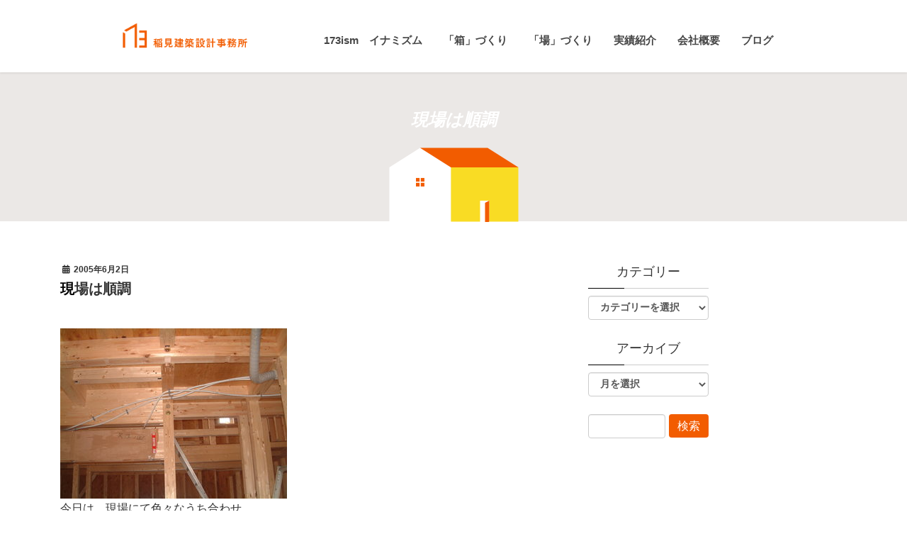

--- FILE ---
content_type: text/html; charset=UTF-8
request_url: https://www.a173.org/2005/06/02/%E7%8F%BE%E5%A0%B4%E3%81%AF%E9%A0%86%E8%AA%BF/
body_size: 23513
content:

<!DOCTYPE html>
<html dir="ltr" lang="ja" prefix="og: https://ogp.me/ns#">
<head>
<meta charset="utf-8">
<meta http-equiv="X-UA-Compatible" content="IE=edge">
<meta name="viewport" content="width=device-width, initial-scale=1">

<title>現場は順調 | ㈱稲見建築設計事務所〜子供たちの未来のためによりよい住環境を〜</title>

		<!-- All in One SEO 4.7.9.1 - aioseo.com -->
	<meta name="description" content="今日は、現場にて色々なうち合わせ。 大工工事、気密試験、暖房工事、断熱工事、水道工事、サッシ工事各うち合わせで" />
	<meta name="robots" content="max-snippet:-1, max-image-preview:large, max-video-preview:-1" />
	<meta name="author" content="inamikousuke"/>
	<link rel="canonical" href="https://www.a173.org/2005/06/02/%e7%8f%be%e5%a0%b4%e3%81%af%e9%a0%86%e8%aa%bf/" />
	<meta name="generator" content="All in One SEO (AIOSEO) 4.7.9.1" />
		<meta property="og:locale" content="ja_JP" />
		<meta property="og:site_name" content="㈱稲見建築設計事務所〜子供たちの未来のためによりよい住環境を〜" />
		<meta property="og:type" content="article" />
		<meta property="og:title" content="現場は順調 | ㈱稲見建築設計事務所〜子供たちの未来のためによりよい住環境を〜" />
		<meta property="og:description" content="今日は、現場にて色々なうち合わせ。 大工工事、気密試験、暖房工事、断熱工事、水道工事、サッシ工事各うち合わせで" />
		<meta property="og:url" content="https://www.a173.org/2005/06/02/%e7%8f%be%e5%a0%b4%e3%81%af%e9%a0%86%e8%aa%bf/" />
		<meta property="fb:admins" content="100001803398398" />
		<meta property="og:image" content="https://www.a173.org/wp-content/uploads/2016/12/040.jpg" />
		<meta property="og:image:secure_url" content="https://www.a173.org/wp-content/uploads/2016/12/040.jpg" />
		<meta property="og:image:width" content="640" />
		<meta property="og:image:height" content="427" />
		<meta property="article:published_time" content="2005-06-02T13:13:34+00:00" />
		<meta property="article:modified_time" content="2019-10-24T05:20:33+00:00" />
		<meta property="article:publisher" content="https://www.facebook.com/a173.org/" />
		<meta name="twitter:card" content="summary" />
		<meta name="twitter:site" content="@artifact173" />
		<meta name="twitter:title" content="現場は順調 | ㈱稲見建築設計事務所〜子供たちの未来のためによりよい住環境を〜" />
		<meta name="twitter:description" content="今日は、現場にて色々なうち合わせ。 大工工事、気密試験、暖房工事、断熱工事、水道工事、サッシ工事各うち合わせで" />
		<meta name="twitter:image" content="https://www.a173.org/wp-content/uploads/2016/12/040.jpg" />
		<meta name="google" content="nositelinkssearchbox" />
		<script type="application/ld+json" class="aioseo-schema">
			{"@context":"https:\/\/schema.org","@graph":[{"@type":"Article","@id":"https:\/\/www.a173.org\/2005\/06\/02\/%e7%8f%be%e5%a0%b4%e3%81%af%e9%a0%86%e8%aa%bf\/#article","name":"\u73fe\u5834\u306f\u9806\u8abf | \u3231\u7a32\u898b\u5efa\u7bc9\u8a2d\u8a08\u4e8b\u52d9\u6240\u301c\u5b50\u4f9b\u305f\u3061\u306e\u672a\u6765\u306e\u305f\u3081\u306b\u3088\u308a\u3088\u3044\u4f4f\u74b0\u5883\u3092\u301c","headline":"\u73fe\u5834\u306f\u9806\u8abf","author":{"@id":"https:\/\/www.a173.org\/author\/inamiarchitecturaloffice\/#author"},"publisher":{"@id":"https:\/\/www.a173.org\/#organization"},"image":{"@type":"ImageObject","url":"https:\/\/www.a173.org\/wp-content\/uploads\/2014\/02\/6d04a918879e156edb9a8d5d7d7e109b.jpg","width":320,"height":240},"datePublished":"2005-06-02T22:13:34+09:00","dateModified":"2019-10-24T14:20:33+09:00","inLanguage":"ja","mainEntityOfPage":{"@id":"https:\/\/www.a173.org\/2005\/06\/02\/%e7%8f%be%e5%a0%b4%e3%81%af%e9%a0%86%e8%aa%bf\/#webpage"},"isPartOf":{"@id":"https:\/\/www.a173.org\/2005\/06\/02\/%e7%8f%be%e5%a0%b4%e3%81%af%e9%a0%86%e8%aa%bf\/#webpage"},"articleSection":"\u5b89\u3089\u304e\u306e\u5bb6, \u5bb6\u9020\u308a"},{"@type":"BreadcrumbList","@id":"https:\/\/www.a173.org\/2005\/06\/02\/%e7%8f%be%e5%a0%b4%e3%81%af%e9%a0%86%e8%aa%bf\/#breadcrumblist","itemListElement":[{"@type":"ListItem","@id":"https:\/\/www.a173.org\/#listItem","position":1,"name":"\u5bb6","item":"https:\/\/www.a173.org\/","nextItem":{"@type":"ListItem","@id":"https:\/\/www.a173.org\/2005\/#listItem","name":"2005"}},{"@type":"ListItem","@id":"https:\/\/www.a173.org\/2005\/#listItem","position":2,"name":"2005","item":"https:\/\/www.a173.org\/2005\/","nextItem":{"@type":"ListItem","@id":"https:\/\/www.a173.org\/2005\/06\/#listItem","name":"June"},"previousItem":{"@type":"ListItem","@id":"https:\/\/www.a173.org\/#listItem","name":"\u5bb6"}},{"@type":"ListItem","@id":"https:\/\/www.a173.org\/2005\/06\/#listItem","position":3,"name":"June","item":"https:\/\/www.a173.org\/2005\/06\/","nextItem":{"@type":"ListItem","@id":"https:\/\/www.a173.org\/2005\/06\/02\/#listItem","name":"2"},"previousItem":{"@type":"ListItem","@id":"https:\/\/www.a173.org\/2005\/#listItem","name":"2005"}},{"@type":"ListItem","@id":"https:\/\/www.a173.org\/2005\/06\/02\/#listItem","position":4,"name":"2","item":"https:\/\/www.a173.org\/2005\/06\/02\/","nextItem":{"@type":"ListItem","@id":"https:\/\/www.a173.org\/2005\/06\/02\/%e7%8f%be%e5%a0%b4%e3%81%af%e9%a0%86%e8%aa%bf\/#listItem","name":"\u73fe\u5834\u306f\u9806\u8abf"},"previousItem":{"@type":"ListItem","@id":"https:\/\/www.a173.org\/2005\/06\/#listItem","name":"June"}},{"@type":"ListItem","@id":"https:\/\/www.a173.org\/2005\/06\/02\/%e7%8f%be%e5%a0%b4%e3%81%af%e9%a0%86%e8%aa%bf\/#listItem","position":5,"name":"\u73fe\u5834\u306f\u9806\u8abf","previousItem":{"@type":"ListItem","@id":"https:\/\/www.a173.org\/2005\/06\/02\/#listItem","name":"2"}}]},{"@type":"Organization","@id":"https:\/\/www.a173.org\/#organization","name":"\u3231\u7a32\u898b\u5efa\u7bc9\u8a2d\u8a08\u4e8b\u52d9\u6240\u301c\u5b50\u4f9b\u305f\u3061\u306e\u672a\u6765\u306e\u305f\u3081\u306b\u3088\u308a\u3088\u3044\u4f4f\u74b0\u5883\u3092\u301c","description":"\u9752\u68ee\u770c\u9752\u68ee\u5e02\u3067\u3001BIM\u3092\u6d3b\u7528\u3057\u305f\u5efa\u7269\u306e\u4f01\u753b\u3084\u8a2d\u8a08\u3001\u307e\u3061\u3065\u304f\u308a\u3092\u884c\u3044\u3001\u5730\u7523\u5730\u6d88\u3067\u74b0\u5883\u306b\u512a\u3057\u3044\u5efa\u7bc9\u3092\u63d0\u6848\u3057\u3066\u3044\u307e\u3059\u3002","url":"https:\/\/www.a173.org\/","sameAs":["https:\/\/www.instagram.com\/inami08\/","https:\/\/www.youtube.com\/channel\/UCVakualF6H0IwagzXKY9HnQ"]},{"@type":"Person","@id":"https:\/\/www.a173.org\/author\/inamiarchitecturaloffice\/#author","url":"https:\/\/www.a173.org\/author\/inamiarchitecturaloffice\/","name":"inamikousuke","image":{"@type":"ImageObject","@id":"https:\/\/www.a173.org\/2005\/06\/02\/%e7%8f%be%e5%a0%b4%e3%81%af%e9%a0%86%e8%aa%bf\/#authorImage","url":"https:\/\/secure.gravatar.com\/avatar\/093bdb33c00acf7395ffa8fd858061b0b2697ff40d580d4eed5137c5c0e0890c?s=96&d=mm&r=g","width":96,"height":96,"caption":"inamikousuke"}},{"@type":"WebPage","@id":"https:\/\/www.a173.org\/2005\/06\/02\/%e7%8f%be%e5%a0%b4%e3%81%af%e9%a0%86%e8%aa%bf\/#webpage","url":"https:\/\/www.a173.org\/2005\/06\/02\/%e7%8f%be%e5%a0%b4%e3%81%af%e9%a0%86%e8%aa%bf\/","name":"\u73fe\u5834\u306f\u9806\u8abf | \u3231\u7a32\u898b\u5efa\u7bc9\u8a2d\u8a08\u4e8b\u52d9\u6240\u301c\u5b50\u4f9b\u305f\u3061\u306e\u672a\u6765\u306e\u305f\u3081\u306b\u3088\u308a\u3088\u3044\u4f4f\u74b0\u5883\u3092\u301c","description":"\u4eca\u65e5\u306f\u3001\u73fe\u5834\u306b\u3066\u8272\u3005\u306a\u3046\u3061\u5408\u308f\u305b\u3002 \u5927\u5de5\u5de5\u4e8b\u3001\u6c17\u5bc6\u8a66\u9a13\u3001\u6696\u623f\u5de5\u4e8b\u3001\u65ad\u71b1\u5de5\u4e8b\u3001\u6c34\u9053\u5de5\u4e8b\u3001\u30b5\u30c3\u30b7\u5de5\u4e8b\u5404\u3046\u3061\u5408\u308f\u305b\u3067","inLanguage":"ja","isPartOf":{"@id":"https:\/\/www.a173.org\/#website"},"breadcrumb":{"@id":"https:\/\/www.a173.org\/2005\/06\/02\/%e7%8f%be%e5%a0%b4%e3%81%af%e9%a0%86%e8%aa%bf\/#breadcrumblist"},"author":{"@id":"https:\/\/www.a173.org\/author\/inamiarchitecturaloffice\/#author"},"creator":{"@id":"https:\/\/www.a173.org\/author\/inamiarchitecturaloffice\/#author"},"image":{"@type":"ImageObject","url":"https:\/\/www.a173.org\/wp-content\/uploads\/2014\/02\/6d04a918879e156edb9a8d5d7d7e109b.jpg","@id":"https:\/\/www.a173.org\/2005\/06\/02\/%e7%8f%be%e5%a0%b4%e3%81%af%e9%a0%86%e8%aa%bf\/#mainImage","width":320,"height":240},"primaryImageOfPage":{"@id":"https:\/\/www.a173.org\/2005\/06\/02\/%e7%8f%be%e5%a0%b4%e3%81%af%e9%a0%86%e8%aa%bf\/#mainImage"},"datePublished":"2005-06-02T22:13:34+09:00","dateModified":"2019-10-24T14:20:33+09:00"},{"@type":"WebSite","@id":"https:\/\/www.a173.org\/#website","url":"https:\/\/www.a173.org\/","name":"\u3231\u7a32\u898b\u5efa\u7bc9\u8a2d\u8a08\u4e8b\u52d9\u6240\u301c\u5b50\u4f9b\u305f\u3061\u306e\u672a\u6765\u306e\u305f\u3081\u306b\u3088\u308a\u3088\u3044\u4f4f\u74b0\u5883\u3092\u301c","description":"\u9752\u68ee\u770c\u9752\u68ee\u5e02\u3067\u3001BIM\u3092\u6d3b\u7528\u3057\u305f\u5efa\u7269\u306e\u4f01\u753b\u3084\u8a2d\u8a08\u3001\u307e\u3061\u3065\u304f\u308a\u3092\u884c\u3044\u3001\u5730\u7523\u5730\u6d88\u3067\u74b0\u5883\u306b\u512a\u3057\u3044\u5efa\u7bc9\u3092\u63d0\u6848\u3057\u3066\u3044\u307e\u3059\u3002","inLanguage":"ja","publisher":{"@id":"https:\/\/www.a173.org\/#organization"}}]}
		</script>
		<!-- All in One SEO -->

<link rel='dns-prefetch' href='//code.typesquare.com' />
<link rel='dns-prefetch' href='//www.googletagmanager.com' />
<link rel="alternate" type="application/rss+xml" title="㈱稲見建築設計事務所〜子供たちの未来のためによりよい住環境を〜 &raquo; フィード" href="https://www.a173.org/feed/" />
<link rel="alternate" type="application/rss+xml" title="㈱稲見建築設計事務所〜子供たちの未来のためによりよい住環境を〜 &raquo; コメントフィード" href="https://www.a173.org/comments/feed/" />
<link rel="alternate" title="oEmbed (JSON)" type="application/json+oembed" href="https://www.a173.org/wp-json/oembed/1.0/embed?url=https%3A%2F%2Fwww.a173.org%2F2005%2F06%2F02%2F%25e7%258f%25be%25e5%25a0%25b4%25e3%2581%25af%25e9%25a0%2586%25e8%25aa%25bf%2F" />
<link rel="alternate" title="oEmbed (XML)" type="text/xml+oembed" href="https://www.a173.org/wp-json/oembed/1.0/embed?url=https%3A%2F%2Fwww.a173.org%2F2005%2F06%2F02%2F%25e7%258f%25be%25e5%25a0%25b4%25e3%2581%25af%25e9%25a0%2586%25e8%25aa%25bf%2F&#038;format=xml" />
<meta name="description" content="今日は、現場にて色々なうち合わせ。大工工事、気密試験、暖房工事、断熱工事、水道工事、サッシ工事各うち合わせで、午後一番から夕方六時まで現場にて質疑応答。パネルヒーターのPSの担当者から、配管の仕方をほめていただき、現場の志気はあがりました。私は、今分離発注を行い、関わる業者すべては元請けのようなシステムをとっております。そこでは、ミスもトラブルも必ずあります。これは、分離発注でなくてもそうでしょう・・・ミスは、ゼロにしないといけません。でも、おきてしまいます・" /><style id='wp-img-auto-sizes-contain-inline-css' type='text/css'>
img:is([sizes=auto i],[sizes^="auto," i]){contain-intrinsic-size:3000px 1500px}
/*# sourceURL=wp-img-auto-sizes-contain-inline-css */
</style>
<link rel='stylesheet' id='pt-cv-public-style-css' href='https://www.a173.org/wp-content/plugins/content-views-query-and-display-post-page/public/assets/css/cv.css?ver=4.0.2' type='text/css' media='all' />
<link rel='stylesheet' id='font-awesome-css' href='https://www.a173.org/wp-content/themes/inami/inc/font-awesome/versions/5.6.0/css/all.min.css?ver=5.6' type='text/css' media='all' />
<link rel='stylesheet' id='vkExUnit_common_style-css' href='https://www.a173.org/wp-content/plugins/vk-all-in-one-expansion-unit/assets/css/vkExUnit_style.css?ver=9.103.1.1' type='text/css' media='all' />
<style id='vkExUnit_common_style-inline-css' type='text/css'>
:root {--ver_page_top_button_url:url(https://www.a173.org/wp-content/plugins/vk-all-in-one-expansion-unit/assets/images/to-top-btn-icon.svg);}@font-face {font-weight: normal;font-style: normal;font-family: "vk_sns";src: url("https://www.a173.org/wp-content/plugins/vk-all-in-one-expansion-unit/inc/sns/icons/fonts/vk_sns.eot?-bq20cj");src: url("https://www.a173.org/wp-content/plugins/vk-all-in-one-expansion-unit/inc/sns/icons/fonts/vk_sns.eot?#iefix-bq20cj") format("embedded-opentype"),url("https://www.a173.org/wp-content/plugins/vk-all-in-one-expansion-unit/inc/sns/icons/fonts/vk_sns.woff?-bq20cj") format("woff"),url("https://www.a173.org/wp-content/plugins/vk-all-in-one-expansion-unit/inc/sns/icons/fonts/vk_sns.ttf?-bq20cj") format("truetype"),url("https://www.a173.org/wp-content/plugins/vk-all-in-one-expansion-unit/inc/sns/icons/fonts/vk_sns.svg?-bq20cj#vk_sns") format("svg");}
.veu_promotion-alert__content--text {border: 1px solid rgba(0,0,0,0.125);padding: 0.5em 1em;border-radius: var(--vk-size-radius);margin-bottom: var(--vk-margin-block-bottom);font-size: 0.875rem;}/* Alert Content部分に段落タグを入れた場合に最後の段落の余白を0にする */.veu_promotion-alert__content--text p:last-of-type{margin-bottom:0;margin-top: 0;}
/*# sourceURL=vkExUnit_common_style-inline-css */
</style>
<style id='wp-emoji-styles-inline-css' type='text/css'>

	img.wp-smiley, img.emoji {
		display: inline !important;
		border: none !important;
		box-shadow: none !important;
		height: 1em !important;
		width: 1em !important;
		margin: 0 0.07em !important;
		vertical-align: -0.1em !important;
		background: none !important;
		padding: 0 !important;
	}
/*# sourceURL=wp-emoji-styles-inline-css */
</style>
<style id='wp-block-library-inline-css' type='text/css'>
:root{--wp-block-synced-color:#7a00df;--wp-block-synced-color--rgb:122,0,223;--wp-bound-block-color:var(--wp-block-synced-color);--wp-editor-canvas-background:#ddd;--wp-admin-theme-color:#007cba;--wp-admin-theme-color--rgb:0,124,186;--wp-admin-theme-color-darker-10:#006ba1;--wp-admin-theme-color-darker-10--rgb:0,107,160.5;--wp-admin-theme-color-darker-20:#005a87;--wp-admin-theme-color-darker-20--rgb:0,90,135;--wp-admin-border-width-focus:2px}@media (min-resolution:192dpi){:root{--wp-admin-border-width-focus:1.5px}}.wp-element-button{cursor:pointer}:root .has-very-light-gray-background-color{background-color:#eee}:root .has-very-dark-gray-background-color{background-color:#313131}:root .has-very-light-gray-color{color:#eee}:root .has-very-dark-gray-color{color:#313131}:root .has-vivid-green-cyan-to-vivid-cyan-blue-gradient-background{background:linear-gradient(135deg,#00d084,#0693e3)}:root .has-purple-crush-gradient-background{background:linear-gradient(135deg,#34e2e4,#4721fb 50%,#ab1dfe)}:root .has-hazy-dawn-gradient-background{background:linear-gradient(135deg,#faaca8,#dad0ec)}:root .has-subdued-olive-gradient-background{background:linear-gradient(135deg,#fafae1,#67a671)}:root .has-atomic-cream-gradient-background{background:linear-gradient(135deg,#fdd79a,#004a59)}:root .has-nightshade-gradient-background{background:linear-gradient(135deg,#330968,#31cdcf)}:root .has-midnight-gradient-background{background:linear-gradient(135deg,#020381,#2874fc)}:root{--wp--preset--font-size--normal:16px;--wp--preset--font-size--huge:42px}.has-regular-font-size{font-size:1em}.has-larger-font-size{font-size:2.625em}.has-normal-font-size{font-size:var(--wp--preset--font-size--normal)}.has-huge-font-size{font-size:var(--wp--preset--font-size--huge)}.has-text-align-center{text-align:center}.has-text-align-left{text-align:left}.has-text-align-right{text-align:right}.has-fit-text{white-space:nowrap!important}#end-resizable-editor-section{display:none}.aligncenter{clear:both}.items-justified-left{justify-content:flex-start}.items-justified-center{justify-content:center}.items-justified-right{justify-content:flex-end}.items-justified-space-between{justify-content:space-between}.screen-reader-text{border:0;clip-path:inset(50%);height:1px;margin:-1px;overflow:hidden;padding:0;position:absolute;width:1px;word-wrap:normal!important}.screen-reader-text:focus{background-color:#ddd;clip-path:none;color:#444;display:block;font-size:1em;height:auto;left:5px;line-height:normal;padding:15px 23px 14px;text-decoration:none;top:5px;width:auto;z-index:100000}html :where(.has-border-color){border-style:solid}html :where([style*=border-top-color]){border-top-style:solid}html :where([style*=border-right-color]){border-right-style:solid}html :where([style*=border-bottom-color]){border-bottom-style:solid}html :where([style*=border-left-color]){border-left-style:solid}html :where([style*=border-width]){border-style:solid}html :where([style*=border-top-width]){border-top-style:solid}html :where([style*=border-right-width]){border-right-style:solid}html :where([style*=border-bottom-width]){border-bottom-style:solid}html :where([style*=border-left-width]){border-left-style:solid}html :where(img[class*=wp-image-]){height:auto;max-width:100%}:where(figure){margin:0 0 1em}html :where(.is-position-sticky){--wp-admin--admin-bar--position-offset:var(--wp-admin--admin-bar--height,0px)}@media screen and (max-width:600px){html :where(.is-position-sticky){--wp-admin--admin-bar--position-offset:0px}}

/*# sourceURL=wp-block-library-inline-css */
</style><style id='global-styles-inline-css' type='text/css'>
:root{--wp--preset--aspect-ratio--square: 1;--wp--preset--aspect-ratio--4-3: 4/3;--wp--preset--aspect-ratio--3-4: 3/4;--wp--preset--aspect-ratio--3-2: 3/2;--wp--preset--aspect-ratio--2-3: 2/3;--wp--preset--aspect-ratio--16-9: 16/9;--wp--preset--aspect-ratio--9-16: 9/16;--wp--preset--color--black: #000000;--wp--preset--color--cyan-bluish-gray: #abb8c3;--wp--preset--color--white: #ffffff;--wp--preset--color--pale-pink: #f78da7;--wp--preset--color--vivid-red: #cf2e2e;--wp--preset--color--luminous-vivid-orange: #ff6900;--wp--preset--color--luminous-vivid-amber: #fcb900;--wp--preset--color--light-green-cyan: #7bdcb5;--wp--preset--color--vivid-green-cyan: #00d084;--wp--preset--color--pale-cyan-blue: #8ed1fc;--wp--preset--color--vivid-cyan-blue: #0693e3;--wp--preset--color--vivid-purple: #9b51e0;--wp--preset--gradient--vivid-cyan-blue-to-vivid-purple: linear-gradient(135deg,rgb(6,147,227) 0%,rgb(155,81,224) 100%);--wp--preset--gradient--light-green-cyan-to-vivid-green-cyan: linear-gradient(135deg,rgb(122,220,180) 0%,rgb(0,208,130) 100%);--wp--preset--gradient--luminous-vivid-amber-to-luminous-vivid-orange: linear-gradient(135deg,rgb(252,185,0) 0%,rgb(255,105,0) 100%);--wp--preset--gradient--luminous-vivid-orange-to-vivid-red: linear-gradient(135deg,rgb(255,105,0) 0%,rgb(207,46,46) 100%);--wp--preset--gradient--very-light-gray-to-cyan-bluish-gray: linear-gradient(135deg,rgb(238,238,238) 0%,rgb(169,184,195) 100%);--wp--preset--gradient--cool-to-warm-spectrum: linear-gradient(135deg,rgb(74,234,220) 0%,rgb(151,120,209) 20%,rgb(207,42,186) 40%,rgb(238,44,130) 60%,rgb(251,105,98) 80%,rgb(254,248,76) 100%);--wp--preset--gradient--blush-light-purple: linear-gradient(135deg,rgb(255,206,236) 0%,rgb(152,150,240) 100%);--wp--preset--gradient--blush-bordeaux: linear-gradient(135deg,rgb(254,205,165) 0%,rgb(254,45,45) 50%,rgb(107,0,62) 100%);--wp--preset--gradient--luminous-dusk: linear-gradient(135deg,rgb(255,203,112) 0%,rgb(199,81,192) 50%,rgb(65,88,208) 100%);--wp--preset--gradient--pale-ocean: linear-gradient(135deg,rgb(255,245,203) 0%,rgb(182,227,212) 50%,rgb(51,167,181) 100%);--wp--preset--gradient--electric-grass: linear-gradient(135deg,rgb(202,248,128) 0%,rgb(113,206,126) 100%);--wp--preset--gradient--midnight: linear-gradient(135deg,rgb(2,3,129) 0%,rgb(40,116,252) 100%);--wp--preset--font-size--small: 13px;--wp--preset--font-size--medium: 20px;--wp--preset--font-size--large: 36px;--wp--preset--font-size--x-large: 42px;--wp--preset--spacing--20: 0.44rem;--wp--preset--spacing--30: 0.67rem;--wp--preset--spacing--40: 1rem;--wp--preset--spacing--50: 1.5rem;--wp--preset--spacing--60: 2.25rem;--wp--preset--spacing--70: 3.38rem;--wp--preset--spacing--80: 5.06rem;--wp--preset--shadow--natural: 6px 6px 9px rgba(0, 0, 0, 0.2);--wp--preset--shadow--deep: 12px 12px 50px rgba(0, 0, 0, 0.4);--wp--preset--shadow--sharp: 6px 6px 0px rgba(0, 0, 0, 0.2);--wp--preset--shadow--outlined: 6px 6px 0px -3px rgb(255, 255, 255), 6px 6px rgb(0, 0, 0);--wp--preset--shadow--crisp: 6px 6px 0px rgb(0, 0, 0);}:where(.is-layout-flex){gap: 0.5em;}:where(.is-layout-grid){gap: 0.5em;}body .is-layout-flex{display: flex;}.is-layout-flex{flex-wrap: wrap;align-items: center;}.is-layout-flex > :is(*, div){margin: 0;}body .is-layout-grid{display: grid;}.is-layout-grid > :is(*, div){margin: 0;}:where(.wp-block-columns.is-layout-flex){gap: 2em;}:where(.wp-block-columns.is-layout-grid){gap: 2em;}:where(.wp-block-post-template.is-layout-flex){gap: 1.25em;}:where(.wp-block-post-template.is-layout-grid){gap: 1.25em;}.has-black-color{color: var(--wp--preset--color--black) !important;}.has-cyan-bluish-gray-color{color: var(--wp--preset--color--cyan-bluish-gray) !important;}.has-white-color{color: var(--wp--preset--color--white) !important;}.has-pale-pink-color{color: var(--wp--preset--color--pale-pink) !important;}.has-vivid-red-color{color: var(--wp--preset--color--vivid-red) !important;}.has-luminous-vivid-orange-color{color: var(--wp--preset--color--luminous-vivid-orange) !important;}.has-luminous-vivid-amber-color{color: var(--wp--preset--color--luminous-vivid-amber) !important;}.has-light-green-cyan-color{color: var(--wp--preset--color--light-green-cyan) !important;}.has-vivid-green-cyan-color{color: var(--wp--preset--color--vivid-green-cyan) !important;}.has-pale-cyan-blue-color{color: var(--wp--preset--color--pale-cyan-blue) !important;}.has-vivid-cyan-blue-color{color: var(--wp--preset--color--vivid-cyan-blue) !important;}.has-vivid-purple-color{color: var(--wp--preset--color--vivid-purple) !important;}.has-black-background-color{background-color: var(--wp--preset--color--black) !important;}.has-cyan-bluish-gray-background-color{background-color: var(--wp--preset--color--cyan-bluish-gray) !important;}.has-white-background-color{background-color: var(--wp--preset--color--white) !important;}.has-pale-pink-background-color{background-color: var(--wp--preset--color--pale-pink) !important;}.has-vivid-red-background-color{background-color: var(--wp--preset--color--vivid-red) !important;}.has-luminous-vivid-orange-background-color{background-color: var(--wp--preset--color--luminous-vivid-orange) !important;}.has-luminous-vivid-amber-background-color{background-color: var(--wp--preset--color--luminous-vivid-amber) !important;}.has-light-green-cyan-background-color{background-color: var(--wp--preset--color--light-green-cyan) !important;}.has-vivid-green-cyan-background-color{background-color: var(--wp--preset--color--vivid-green-cyan) !important;}.has-pale-cyan-blue-background-color{background-color: var(--wp--preset--color--pale-cyan-blue) !important;}.has-vivid-cyan-blue-background-color{background-color: var(--wp--preset--color--vivid-cyan-blue) !important;}.has-vivid-purple-background-color{background-color: var(--wp--preset--color--vivid-purple) !important;}.has-black-border-color{border-color: var(--wp--preset--color--black) !important;}.has-cyan-bluish-gray-border-color{border-color: var(--wp--preset--color--cyan-bluish-gray) !important;}.has-white-border-color{border-color: var(--wp--preset--color--white) !important;}.has-pale-pink-border-color{border-color: var(--wp--preset--color--pale-pink) !important;}.has-vivid-red-border-color{border-color: var(--wp--preset--color--vivid-red) !important;}.has-luminous-vivid-orange-border-color{border-color: var(--wp--preset--color--luminous-vivid-orange) !important;}.has-luminous-vivid-amber-border-color{border-color: var(--wp--preset--color--luminous-vivid-amber) !important;}.has-light-green-cyan-border-color{border-color: var(--wp--preset--color--light-green-cyan) !important;}.has-vivid-green-cyan-border-color{border-color: var(--wp--preset--color--vivid-green-cyan) !important;}.has-pale-cyan-blue-border-color{border-color: var(--wp--preset--color--pale-cyan-blue) !important;}.has-vivid-cyan-blue-border-color{border-color: var(--wp--preset--color--vivid-cyan-blue) !important;}.has-vivid-purple-border-color{border-color: var(--wp--preset--color--vivid-purple) !important;}.has-vivid-cyan-blue-to-vivid-purple-gradient-background{background: var(--wp--preset--gradient--vivid-cyan-blue-to-vivid-purple) !important;}.has-light-green-cyan-to-vivid-green-cyan-gradient-background{background: var(--wp--preset--gradient--light-green-cyan-to-vivid-green-cyan) !important;}.has-luminous-vivid-amber-to-luminous-vivid-orange-gradient-background{background: var(--wp--preset--gradient--luminous-vivid-amber-to-luminous-vivid-orange) !important;}.has-luminous-vivid-orange-to-vivid-red-gradient-background{background: var(--wp--preset--gradient--luminous-vivid-orange-to-vivid-red) !important;}.has-very-light-gray-to-cyan-bluish-gray-gradient-background{background: var(--wp--preset--gradient--very-light-gray-to-cyan-bluish-gray) !important;}.has-cool-to-warm-spectrum-gradient-background{background: var(--wp--preset--gradient--cool-to-warm-spectrum) !important;}.has-blush-light-purple-gradient-background{background: var(--wp--preset--gradient--blush-light-purple) !important;}.has-blush-bordeaux-gradient-background{background: var(--wp--preset--gradient--blush-bordeaux) !important;}.has-luminous-dusk-gradient-background{background: var(--wp--preset--gradient--luminous-dusk) !important;}.has-pale-ocean-gradient-background{background: var(--wp--preset--gradient--pale-ocean) !important;}.has-electric-grass-gradient-background{background: var(--wp--preset--gradient--electric-grass) !important;}.has-midnight-gradient-background{background: var(--wp--preset--gradient--midnight) !important;}.has-small-font-size{font-size: var(--wp--preset--font-size--small) !important;}.has-medium-font-size{font-size: var(--wp--preset--font-size--medium) !important;}.has-large-font-size{font-size: var(--wp--preset--font-size--large) !important;}.has-x-large-font-size{font-size: var(--wp--preset--font-size--x-large) !important;}
/*# sourceURL=global-styles-inline-css */
</style>

<style id='classic-theme-styles-inline-css' type='text/css'>
/*! This file is auto-generated */
.wp-block-button__link{color:#fff;background-color:#32373c;border-radius:9999px;box-shadow:none;text-decoration:none;padding:calc(.667em + 2px) calc(1.333em + 2px);font-size:1.125em}.wp-block-file__button{background:#32373c;color:#fff;text-decoration:none}
/*# sourceURL=/wp-includes/css/classic-themes.min.css */
</style>
<link rel='stylesheet' id='contact-form-7-css' href='https://www.a173.org/wp-content/plugins/contact-form-7/includes/css/styles.css?ver=6.0.4' type='text/css' media='all' />
<link rel='stylesheet' id='fancybox-for-wp-css' href='https://www.a173.org/wp-content/plugins/fancybox-for-wordpress/assets/css/fancybox.css?ver=1.3.4' type='text/css' media='all' />
<link rel='stylesheet' id='inami-common-style-css' href='https://www.a173.org/wp-content/themes/inami/assets/css/common.css?ver=6.13.6' type='text/css' media='all' />
<link rel='stylesheet' id='lightning-design-style-css' href='https://www.a173.org/wp-content/themes/inami/design-skin/origin/css/style.css?ver=6.13.6' type='text/css' media='all' />
<style id='lightning-design-style-inline-css' type='text/css'>
/* ltg theme common */.color_key_bg,.color_key_bg_hover:hover{background-color: #000000;}.color_key_txt,.color_key_txt_hover:hover{color: #000000;}.color_key_border,.color_key_border_hover:hover{border-color: #000000;}.color_key_dark_bg,.color_key_dark_bg_hover:hover{background-color: #000000;}.color_key_dark_txt,.color_key_dark_txt_hover:hover{color: #000000;}.color_key_dark_border,.color_key_dark_border_hover:hover{border-color: #000000;}
.bbp-submit-wrapper .button.submit,.woocommerce a.button.alt:hover,.woocommerce-product-search button:hover,.woocommerce button.button.alt { background-color:#000000 ; }.bbp-submit-wrapper .button.submit:hover,.woocommerce a.button.alt,.woocommerce-product-search button,.woocommerce button.button.alt:hover { background-color:#000000 ; }.woocommerce ul.product_list_widget li a:hover img { border-color:#000000; }.veu_color_txt_key { color:#000000 ; }.veu_color_bg_key { background-color:#000000 ; }.veu_color_border_key { border-color:#000000 ; }.btn-default { border-color:#000000;color:#000000;}.btn-default:focus,.btn-default:hover { border-color:#000000;background-color: #000000; }.btn-primary { background-color:#000000;border-color:#000000; }.btn-primary:focus,.btn-primary:hover { background-color:#000000;border-color:#000000; }
.tagcloud a:before { font-family: "Font Awesome 5 Free";content: "\f02b";font-weight: bold; }
a { color:#000000 ; }a:hover { color:#000000 ; }ul.gMenu a:hover { color:#000000; }.page-header { background-color:#000000; }h1.entry-title:first-letter,.single h1.entry-title:first-letter { color:#000000; }h2,.mainSection-title { border-top-color:#000000; }h3:after,.subSection-title:after { border-bottom-color:#000000; }.media .media-body .media-heading a:hover { color:#000000; }ul.page-numbers li span.page-numbers.current { background-color:#000000; }.pager li > a { border-color:#000000;color:#000000;}.pager li > a:hover { background-color:#000000;color:#fff;}footer { border-top-color:#000000; }dt { border-left-color:#000000; }@media (min-width: 768px){ ul.gMenu > li > a:hover:after, ul.gMenu > li.current-post-ancestor > a:after, ul.gMenu > li.current-menu-item > a:after, ul.gMenu > li.current-menu-parent > a:after, ul.gMenu > li.current-menu-ancestor > a:after, ul.gMenu > li.current_page_parent > a:after, ul.gMenu > li.current_page_ancestor > a:after { border-bottom-color: #000000 ; } ul.gMenu > li > a:hover .gMenu_description { color: #000000 ; }} /* @media (min-width: 768px) */
/*# sourceURL=lightning-design-style-inline-css */
</style>
<link rel='stylesheet' id='inami-theme-style-css' href='https://www.a173.org/wp-content/themes/inami/style.css?ver=6.13.6' type='text/css' media='all' />
<link rel='stylesheet' id='veu-cta-css' href='https://www.a173.org/wp-content/plugins/vk-all-in-one-expansion-unit/inc/call-to-action/package/assets/css/style.css?ver=9.103.1.1' type='text/css' media='all' />
<style id='akismet-widget-style-inline-css' type='text/css'>

			.a-stats {
				--akismet-color-mid-green: #357b49;
				--akismet-color-white: #fff;
				--akismet-color-light-grey: #f6f7f7;

				max-width: 350px;
				width: auto;
			}

			.a-stats * {
				all: unset;
				box-sizing: border-box;
			}

			.a-stats strong {
				font-weight: 600;
			}

			.a-stats a.a-stats__link,
			.a-stats a.a-stats__link:visited,
			.a-stats a.a-stats__link:active {
				background: var(--akismet-color-mid-green);
				border: none;
				box-shadow: none;
				border-radius: 8px;
				color: var(--akismet-color-white);
				cursor: pointer;
				display: block;
				font-family: -apple-system, BlinkMacSystemFont, 'Segoe UI', 'Roboto', 'Oxygen-Sans', 'Ubuntu', 'Cantarell', 'Helvetica Neue', sans-serif;
				font-weight: 500;
				padding: 12px;
				text-align: center;
				text-decoration: none;
				transition: all 0.2s ease;
			}

			/* Extra specificity to deal with TwentyTwentyOne focus style */
			.widget .a-stats a.a-stats__link:focus {
				background: var(--akismet-color-mid-green);
				color: var(--akismet-color-white);
				text-decoration: none;
			}

			.a-stats a.a-stats__link:hover {
				filter: brightness(110%);
				box-shadow: 0 4px 12px rgba(0, 0, 0, 0.06), 0 0 2px rgba(0, 0, 0, 0.16);
			}

			.a-stats .count {
				color: var(--akismet-color-white);
				display: block;
				font-size: 1.5em;
				line-height: 1.4;
				padding: 0 13px;
				white-space: nowrap;
			}
		
/*# sourceURL=akismet-widget-style-inline-css */
</style>
<link rel='stylesheet' id='tablepress-default-css' href='https://www.a173.org/wp-content/plugins/tablepress/css/build/default.css?ver=3.0.4' type='text/css' media='all' />
<link rel='stylesheet' id='msl-main-css' href='https://www.a173.org/wp-content/plugins/master-slider/public/assets/css/masterslider.main.css?ver=3.10.6' type='text/css' media='all' />
<link rel='stylesheet' id='msl-custom-css' href='https://www.a173.org/wp-content/uploads/master-slider/custom.css?ver=14' type='text/css' media='all' />
<script type="text/javascript" src="https://www.a173.org/wp-includes/js/jquery/jquery.min.js?ver=3.7.1" id="jquery-core-js"></script>
<script type="text/javascript" src="https://www.a173.org/wp-includes/js/jquery/jquery-migrate.min.js?ver=3.4.1" id="jquery-migrate-js"></script>
<script type="text/javascript" src="//code.typesquare.com/static/5b0e3c4aee6847bda5a036abac1e024a/ts307f.js?fadein=0&amp;ver=2.0.4" id="typesquare_std-js"></script>
<script type="text/javascript" src="https://www.a173.org/wp-content/plugins/fancybox-for-wordpress/assets/js/purify.min.js?ver=1.3.4" id="purify-js"></script>
<script type="text/javascript" src="https://www.a173.org/wp-content/plugins/fancybox-for-wordpress/assets/js/jquery.fancybox.js?ver=1.3.4" id="fancybox-for-wp-js"></script>

<!-- Site Kit によって追加された Google タグ（gtag.js）スニペット -->

<!-- Google アナリティクス スニペット (Site Kit が追加) -->
<script type="text/javascript" src="https://www.googletagmanager.com/gtag/js?id=G-W45TVCWRZ1" id="google_gtagjs-js" async></script>
<script type="text/javascript" id="google_gtagjs-js-after">
/* <![CDATA[ */
window.dataLayer = window.dataLayer || [];function gtag(){dataLayer.push(arguments);}
gtag("set","linker",{"domains":["www.a173.org"]});
gtag("js", new Date());
gtag("set", "developer_id.dZTNiMT", true);
gtag("config", "G-W45TVCWRZ1");
//# sourceURL=google_gtagjs-js-after
/* ]]> */
</script>

<!-- Site Kit によって追加された終了 Google タグ（gtag.js）スニペット -->
<link rel="https://api.w.org/" href="https://www.a173.org/wp-json/" /><link rel="alternate" title="JSON" type="application/json" href="https://www.a173.org/wp-json/wp/v2/posts/989" /><link rel="EditURI" type="application/rsd+xml" title="RSD" href="https://www.a173.org/xmlrpc.php?rsd" />
<meta name="generator" content="WordPress 6.9" />
<link rel='shortlink' href='https://www.a173.org/?p=989' />

<!-- Fancybox for WordPress v3.3.5 -->
<style type="text/css">
	.fancybox-slide--image .fancybox-content{background-color: #FFFFFF}div.fancybox-caption{display:none !important;}
	
	img.fancybox-image{border-width:10px;border-color:#FFFFFF;border-style:solid;}
	div.fancybox-bg{background-color:rgba(102,102,102,0.3);opacity:1 !important;}div.fancybox-content{border-color:#FFFFFF}
	div#fancybox-title{background-color:#FFFFFF}
	div.fancybox-content{background-color:#FFFFFF}
	div#fancybox-title-inside{color:#333333}
	
	
	
	div.fancybox-caption p.caption-title{display:inline-block}
	div.fancybox-caption p.caption-title{font-size:14px}
	div.fancybox-caption p.caption-title{color:#333333}
	div.fancybox-caption {color:#333333}div.fancybox-caption p.caption-title {background:#fff; width:auto;padding:10px 30px;}div.fancybox-content p.caption-title{color:#333333;margin: 0;padding: 5px 0;}body.fancybox-active .fancybox-container .fancybox-stage .fancybox-content .fancybox-close-small{display:block;}
</style><script type="text/javascript">
	jQuery(function () {

		var mobileOnly = false;
		
		if (mobileOnly) {
			return;
		}

		jQuery.fn.getTitle = function () { // Copy the title of every IMG tag and add it to its parent A so that fancybox can show titles
			var arr = jQuery("a[data-fancybox]");
									jQuery.each(arr, function() {
										var title = jQuery(this).children("img").attr("title");
										var caption = jQuery(this).next("figcaption").html();
                                        if(caption && title){jQuery(this).attr("title",title+" " + caption)}else if(title){ jQuery(this).attr("title",title);}else if(caption){jQuery(this).attr("title",caption);}
									});			}

		// Supported file extensions

				var thumbnails = jQuery("a:has(img)").not(".nolightbox").not('.envira-gallery-link').not('.ngg-simplelightbox').filter(function () {
			return /\.(jpe?g|png|gif|mp4|webp|bmp|pdf)(\?[^/]*)*$/i.test(jQuery(this).attr('href'))
		});
		

		// Add data-type iframe for links that are not images or videos.
		var iframeLinks = jQuery('.fancyboxforwp').filter(function () {
			return !/\.(jpe?g|png|gif|mp4|webp|bmp|pdf)(\?[^/]*)*$/i.test(jQuery(this).attr('href'))
		}).filter(function () {
			return !/vimeo|youtube/i.test(jQuery(this).attr('href'))
		});
		iframeLinks.attr({"data-type": "iframe"}).getTitle();

				/* Custom Expression */
		jQuery(thumbnails).addClass("fancybox").attr("data-fancybox","fancybox").getTitle();
jQuery("#works_th a").removeClass("fancybox");		
		// Call fancybox and apply it on any link with a rel atribute that starts with "fancybox", with the options set on the admin panel
		jQuery("a.fancyboxforwp").fancyboxforwp({
			loop: false,
			smallBtn: true,
			zoomOpacity: "auto",
			animationEffect: "fade",
			animationDuration: 500,
			transitionEffect: "fade",
			transitionDuration: "300",
			overlayShow: true,
			overlayOpacity: "0.3",
			titleShow: true,
			titlePosition: "inside",
			keyboard: true,
			showCloseButton: true,
			arrows: true,
			clickContent:"close",
			clickSlide: "close",
			mobile: {
				clickContent: function (current, event) {
					return current.type === "image" ? "close" : false;
				},
				clickSlide: function (current, event) {
					return current.type === "image" ? "close" : "close";
				},
			},
			wheel: false,
			toolbar: true,
			preventCaptionOverlap: true,
			onInit: function() { },			onDeactivate
	: function() { },		beforeClose: function() { },			afterShow: function(instance) { jQuery( ".fancybox-image" ).on("click", function( ){ ( instance.isScaledDown() ) ? instance.scaleToActual() : instance.scaleToFit() }) },				afterClose: function() { },					caption : function( instance, item ) {var title ="";if("undefined" != typeof jQuery(this).context ){var title = jQuery(this).context.title;} else { var title = ("undefined" != typeof jQuery(this).attr("title")) ? jQuery(this).attr("title") : false;}var caption = jQuery(this).data('caption') || '';if ( item.type === 'image' && title.length ) {caption = (caption.length ? caption + '<br />' : '') + '<p class="caption-title">'+title+'</p>' ;}return caption;},
		afterLoad : function( instance, current ) {current.$content.append('<div class=\"fancybox-custom-caption inside-caption\" style=\" position: absolute;left:0;right:0;color:#000;margin:0 auto;bottom:0;text-align:center;background-color:#FFFFFF \">' + current.opts.caption + '</div>');},
			})
		;

			})
</script>
<!-- END Fancybox for WordPress -->
<meta name="generator" content="Site Kit by Google 1.146.0" /><script>var ms_grabbing_curosr = 'https://www.a173.org/wp-content/plugins/master-slider/public/assets/css/common/grabbing.cur', ms_grab_curosr = 'https://www.a173.org/wp-content/plugins/master-slider/public/assets/css/common/grab.cur';</script>
<meta name="generator" content="MasterSlider 3.10.6 - Responsive Touch Image Slider | avt.li/msf" />
<!-- [ VK All in One Expansion Unit OGP ] -->
<meta property="og:site_name" content="㈱稲見建築設計事務所〜子供たちの未来のためによりよい住環境を〜" />
<meta property="og:url" content="https://www.a173.org/2005/06/02/%e7%8f%be%e5%a0%b4%e3%81%af%e9%a0%86%e8%aa%bf/" />
<meta property="og:title" content="現場は順調 | ㈱稲見建築設計事務所〜子供たちの未来のためによりよい住環境を〜" />
<meta property="og:description" content="今日は、現場にて色々なうち合わせ。大工工事、気密試験、暖房工事、断熱工事、水道工事、サッシ工事各うち合わせで、午後一番から夕方六時まで現場にて質疑応答。パネルヒーターのPSの担当者から、配管の仕方をほめていただき、現場の志気はあがりました。私は、今分離発注を行い、関わる業者すべては元請けのようなシステムをとっております。そこでは、ミスもトラブルも必ずあります。これは、分離発注でなくてもそうでしょう・・・ミスは、ゼロにしないといけません。でも、おきてしまいます・" />
<meta property="og:type" content="article" />
<meta property="og:image" content="https://www.a173.org/wp-content/uploads/2014/02/6d04a918879e156edb9a8d5d7d7e109b.jpg" />
<meta property="og:image:width" content="320" />
<meta property="og:image:height" content="240" />
<!-- [ / VK All in One Expansion Unit OGP ] -->
<!-- [ VK All in One Expansion Unit twitter card ] -->
<meta name="twitter:card" content="summary_large_image">
<meta name="twitter:description" content="今日は、現場にて色々なうち合わせ。大工工事、気密試験、暖房工事、断熱工事、水道工事、サッシ工事各うち合わせで、午後一番から夕方六時まで現場にて質疑応答。パネルヒーターのPSの担当者から、配管の仕方をほめていただき、現場の志気はあがりました。私は、今分離発注を行い、関わる業者すべては元請けのようなシステムをとっております。そこでは、ミスもトラブルも必ずあります。これは、分離発注でなくてもそうでしょう・・・ミスは、ゼロにしないといけません。でも、おきてしまいます・">
<meta name="twitter:title" content="現場は順調 | ㈱稲見建築設計事務所〜子供たちの未来のためによりよい住環境を〜">
<meta name="twitter:url" content="https://www.a173.org/2005/06/02/%e7%8f%be%e5%a0%b4%e3%81%af%e9%a0%86%e8%aa%bf/">
	<meta name="twitter:image" content="https://www.a173.org/wp-content/uploads/2014/02/6d04a918879e156edb9a8d5d7d7e109b.jpg">
	<meta name="twitter:domain" content="www.a173.org">
	<!-- [ / VK All in One Expansion Unit twitter card ] -->
	<!-- [ VK All in One Expansion Unit Article Structure Data ] --><script type="application/ld+json">{"@context":"https://schema.org/","@type":"Article","headline":"現場は順調","image":"https://www.a173.org/wp-content/uploads/2014/02/6d04a918879e156edb9a8d5d7d7e109b-158x158.jpg","datePublished":"2005-06-02T22:13:34+09:00","dateModified":"2019-10-24T14:20:33+09:00","author":{"@type":"","name":"inamikousuke","url":"https://www.a173.org/","sameAs":""}}</script><!-- [ / VK All in One Expansion Unit Article Structure Data ] --></head>
<body class="wp-singular post-template post-template-single-2 post-template-single-2-php single single-post postid-989 single-format-standard wp-theme-inami _masterslider _ms_version_3.10.6 sidebar-fix fa_v5_css device-pc headfix header_height_changer post-name-%e7%8f%be%e5%a0%b4%e3%81%af%e9%a0%86%e8%aa%bf post-type-post">
<div class="vk-mobile-nav-menu-btn">MENU</div><div class="vk-mobile-nav"><nav class="global-nav"><ul id="menu-headernavigation" class="vk-menu-acc  menu"><li id="menu-item-16585" class="menu-item menu-item-type-post_type menu-item-object-page menu-item-16585"><a href="https://www.a173.org/173izm/">173ism　イナミズム</a></li>
<li id="menu-item-16586" class="menu-item menu-item-type-post_type menu-item-object-page menu-item-16586"><a href="https://www.a173.org/hakodukuri/">「箱」づくり</a></li>
<li id="menu-item-16587" class="menu-item menu-item-type-post_type menu-item-object-page menu-item-16587"><a href="https://www.a173.org/badukuri/">「場」づくり</a></li>
<li id="menu-item-18370" class="menu-item menu-item-type-post_type menu-item-object-page menu-item-18370"><a href="https://www.a173.org/works173/">実績紹介</a></li>
<li id="menu-item-16589" class="menu-item menu-item-type-post_type menu-item-object-page menu-item-16589"><a href="https://www.a173.org/kaisya-gaiyo/">会社概要</a></li>
<li id="menu-item-16590" class="menu-item menu-item-type-post_type menu-item-object-page menu-item-16590"><a href="https://www.a173.org/blog-2/">ブログ</a></li>
</ul></nav></div><header class="navbar siteHeader">
		<div class="container siteHeadContainer">
		<div class="navbar-header">
			<h1 class="navbar-brand siteHeader_logo">
			<a href="https://www.a173.org/"><span>
			<img src="https://www.a173.org/wp-content/uploads/2019/10/logo-2.png" alt="㈱稲見建築設計事務所〜子供たちの未来のためによりよい住環境を〜" />			</span></a>
			</h1>
								</div>

		<div id="gMenu_outer" class="gMenu_outer"><nav class="menu-headernavigation-container"><ul id="menu-headernavigation-1" class="menu nav gMenu"><li id="menu-item-16585" class="menu-item menu-item-type-post_type menu-item-object-page"><a href="https://www.a173.org/173izm/"><strong class="gMenu_name">173ism　イナミズム</strong></a></li>
<li id="menu-item-16586" class="menu-item menu-item-type-post_type menu-item-object-page"><a href="https://www.a173.org/hakodukuri/"><strong class="gMenu_name">「箱」づくり</strong></a></li>
<li id="menu-item-16587" class="menu-item menu-item-type-post_type menu-item-object-page"><a href="https://www.a173.org/badukuri/"><strong class="gMenu_name">「場」づくり</strong></a></li>
<li id="menu-item-18370" class="menu-item menu-item-type-post_type menu-item-object-page"><a href="https://www.a173.org/works173/"><strong class="gMenu_name">実績紹介</strong></a></li>
<li id="menu-item-16589" class="menu-item menu-item-type-post_type menu-item-object-page"><a href="https://www.a173.org/kaisya-gaiyo/"><strong class="gMenu_name">会社概要</strong></a></li>
<li id="menu-item-16590" class="menu-item menu-item-type-post_type menu-item-object-page"><a href="https://www.a173.org/blog-2/"><strong class="gMenu_name">ブログ</strong></a></li>
</ul></nav></div>	</div>
	
	
		
	
	
</header>
	
	<div class="h_image">
		
		<div class="page_title_name">
	現場は順調	</div>
		
	<img src="https://www.a173.org/wp-content/themes/inami/assets/images/h_home.png">
	</div>
	

<div class="section page-header"><div class="container"><div class="row"><div class="col-md-12">
<div class="page-header_pageTitle">
安らぎの家</div>
</div></div></div></div><!-- [ /.page-header ] -->
<!-- [ .breadSection ] -->
<div class="section breadSection">
<div class="container">
<div class="row">
<ol class="breadcrumb"><li id="panHome"><a href="https://www.a173.org/"><span><i class="fa fa-home"></i> HOME</span></a></li><li><a href="https://www.a173.org/category/peacefulness/"><span>安らぎの家</span></a></li><li><span>現場は順調</span></li></ol>
</div>
</div>
</div>
<!-- [ /.breadSection ] -->
<div class="section siteContent">
<div class="container">
<div class="row">

<div class="col-md-8 mainSection" id="main" role="main">

			<article id="post-989" class="post-989 post type-post status-publish format-standard has-post-thumbnail hentry category-peacefulness category-builders">
		<header>
		<div class="entry-meta">


<span class="published entry-meta_items">2005年6月2日</span>

<span class="entry-meta_items entry-meta_updated">/ Last updated : <span class="updated">2019年10月24日</span></span>


	
	<span class="vcard author entry-meta_items entry-meta_items_author"><span class="fn">inamikousuke</span></span>



<span class="entry-meta_items entry-meta_items_term"><a href="https://www.a173.org/category/peacefulness/" class="btn btn-xs btn-primary">安らぎの家</a></span>
</div>
		<h1 class="entry-title">現場は順調</h1>
		</header>
		<div class="entry-body">
		<p><img decoding="async" src="https://www.a173.org/wp-content/uploads/goo/6d04a918879e156edb9a8d5d7d7e109b.jpg"><br />
今日は、現場にて色々なうち合わせ。<br />
大工工事、気密試験、暖房工事、断熱工事、水道工事、サッシ工事各うち合わせで、午後一番から夕方六時まで現場にて質疑応答。<br />
パネルヒーターのPSの担当者から、配管の仕方をほめていただき、現場の志気はあがりました。</p>
<p>私は、今分離発注を行い、関わる業者すべては元請けのようなシステムをとっております。<br />
そこでは、ミスもトラブルも必ずあります。<br />
これは、分離発注でなくてもそうでしょう・・・<br />
ミスは、ゼロにしないといけません。でも、おきてしまいます・・・<br />
それは、重大な瑕疵であってはならず、凡ミスは見付けしだい完璧に直し、施主様にご迷惑をかけないように引き渡すのが我々の仕事です。<br />
トラブルは、いいものを造ろうとすれば、業者間ではかならずおきます。<br />
納めや手順には人それぞれの考え方があるので、それはトラブルにするのではなく意見のぶつけ合いにして、よりいいものを造るためのうち合わせに昇華させるべきです。</p>
<p>営利企業である以上、ボランティアではありません。<br />
ただ、あまりに利益にはしり、施主様をみていないというのはよくありません。<br />
施主様のことを考えると見えてくることがあるはずです。</p>

			
		</div><!-- [ /.entry-body ] -->

		<div class="entry-footer">
		
				<div class="entry-meta-dataList"><dl><dt>カテゴリー</dt><dd><a href="https://www.a173.org/category/peacefulness/">安らぎの家</a>、<a href="https://www.a173.org/category/builders/">家造り</a></dd></dl></div>
					</div><!-- [ /.entry-footer ] -->

		
<div id="comments" class="comments-area">

	
	
	
	
</div><!-- #comments -->
	</article>
	
<nav>
  <ul class="pager">
	<div class="before_page"><a href="https://www.a173.org/2005/06/03/%e9%9d%92%e6%a3%ae%e5%b8%82%e4%b8%80%e7%95%aa%e3%81%8d%e3%81%a4%e3%81%84%e7%9b%a3%e7%9d%a3%e3%83%bb%e3%83%bb%e3%83%bb/" rel="next"><　新しい投稿</a></div>
	  <div class="next_page"><a href="https://www.a173.org/2005/06/01/%e5%ba%97%e8%88%97%e5%a4%96%e5%a3%81%e6%94%b9%e4%bf%ae%e3%82%82%e9%96%8b%e5%a7%8b%ef%bc%81%ef%bc%81/" rel="prev">以前の投稿　></a></div>
  </ul>
</nav>
	
	
	
</div><!-- [ /.mainSection ] -->
	


<div class="col-md-3 col-md-offset-1 subSection sideSection">
<aside class="widget widget_categories" id="categories-7"><h1 class="widget-title subSection-title">カテゴリー</h1><form action="https://www.a173.org" method="get"><label class="screen-reader-text" for="cat">カテゴリー</label><select  name='cat' id='cat' class='postform'>
	<option value='-1'>カテゴリーを選択</option>
	<option class="level-0" value="106">BARのある家&nbsp;&nbsp;(4)</option>
	<option class="level-0" value="104">Drama Style House&nbsp;&nbsp;(11)</option>
	<option class="level-0" value="54">ECO BOX&nbsp;&nbsp;(27)</option>
	<option class="level-0" value="119">F Style House&nbsp;&nbsp;(2)</option>
	<option class="level-0" value="59">Gemini House &amp;　猫と階段&nbsp;&nbsp;(23)</option>
	<option class="level-0" value="41">Green Forest家&nbsp;&nbsp;(27)</option>
	<option class="level-0" value="102">HF邸外壁改修&nbsp;&nbsp;(1)</option>
	<option class="level-0" value="42">incmplete house&nbsp;&nbsp;(7)</option>
	<option class="level-0" value="97">KO断熱水廻り改修&nbsp;&nbsp;(8)</option>
	<option class="level-0" value="90">Love House&nbsp;&nbsp;(7)</option>
	<option class="level-0" value="56">Mission: Impossible　House&nbsp;&nbsp;(22)</option>
	<option class="level-0" value="67">Model M　プロトタイプ&nbsp;&nbsp;(31)</option>
	<option class="level-0" value="57">MONOTONE HOUSE&nbsp;&nbsp;(17)</option>
	<option class="level-0" value="58">Muchaと暮らすエコの家&nbsp;&nbsp;(29)</option>
	<option class="level-0" value="40">N.Y.Style&nbsp;&nbsp;(75)</option>
	<option class="level-0" value="118">Neo Japanesque House&nbsp;&nbsp;(2)</option>
	<option class="level-0" value="62">Neutral House&nbsp;&nbsp;(27)</option>
	<option class="level-0" value="116">SSガイナリフォーム他&nbsp;&nbsp;(1)</option>
	<option class="level-0" value="103">STK事務所&nbsp;&nbsp;(4)</option>
	<option class="level-0" value="39">TANAの家&nbsp;&nbsp;(72)</option>
	<option class="level-0" value="121">TM減築リノベーション&nbsp;&nbsp;(3)</option>
	<option class="level-0" value="96">YS断熱改修リフォーム&nbsp;&nbsp;(8)</option>
	<option class="level-0" value="128">ZEHつがる市&nbsp;&nbsp;(4)</option>
	<option class="level-0" value="32">お知らせ&nbsp;&nbsp;(246)</option>
	<option class="level-0" value="53">かめや酒店&nbsp;&nbsp;(10)</option>
	<option class="level-0" value="60">すまいのエコロジー展&nbsp;&nbsp;(40)</option>
	<option class="level-0" value="93">ガレージのある家&nbsp;&nbsp;(1)</option>
	<option class="level-0" value="45">グリーンフォレスト事務所・店舗&nbsp;&nbsp;(15)</option>
	<option class="level-0" value="117">タクシー事務所改築&nbsp;&nbsp;(1)</option>
	<option class="level-0" value="51">モダンにカントリー&nbsp;&nbsp;(25)</option>
	<option class="level-0" value="37">モダンアジアンスタイルハウス&nbsp;&nbsp;(9)</option>
	<option class="level-0" value="111">ラグジュアリーハウス&nbsp;&nbsp;(11)</option>
	<option class="level-0" value="64">リフォーム&nbsp;&nbsp;(30)</option>
	<option class="level-0" value="130">三内ZEH&nbsp;&nbsp;(5)</option>
	<option class="level-0" value="120">世界をめぐる&nbsp;&nbsp;(6)</option>
	<option class="level-0" value="36">光の住まい&nbsp;&nbsp;(4)</option>
	<option class="level-0" value="87">再びの家&nbsp;&nbsp;(11)</option>
	<option class="level-0" value="55">刻を愉しむ家&nbsp;&nbsp;(40)</option>
	<option class="level-0" value="43">合同会社　美銀&nbsp;&nbsp;(18)</option>
	<option class="level-0" value="83">和みの家&nbsp;&nbsp;(12)</option>
	<option class="level-0" value="66">四季を楽しむ家&nbsp;&nbsp;(45)</option>
	<option class="level-0" value="63">回遊のできる家&nbsp;&nbsp;(30)</option>
	<option class="level-0" value="82">団らんの家&nbsp;&nbsp;(7)</option>
	<option class="level-0" value="86">土間のある家&nbsp;&nbsp;(10)</option>
	<option class="level-0" value="49">太陽と大気の恵みの家&nbsp;&nbsp;(54)</option>
	<option class="level-0" value="123">始まりの家&nbsp;&nbsp;(4)</option>
	<option class="level-0" value="34">安らぎの家&nbsp;&nbsp;(100)</option>
	<option class="level-0" value="91">安保鉄筋工業事務所増築工事&nbsp;&nbsp;(3)</option>
	<option class="level-0" value="35">家造り&nbsp;&nbsp;(797)</option>
	<option class="level-0" value="84">屋上デッキのある家&nbsp;&nbsp;(11)</option>
	<option class="level-0" value="131">工場改装&nbsp;&nbsp;(1)</option>
	<option class="level-0" value="44">店舗造り&nbsp;&nbsp;(51)</option>
	<option class="level-0" value="101">彩りの家&nbsp;&nbsp;(5)</option>
	<option class="level-0" value="107">整骨院兼住宅リノベーション&nbsp;&nbsp;(6)</option>
	<option class="level-0" value="68">旅する木の家&nbsp;&nbsp;(30)</option>
	<option class="level-0" value="1">日常&nbsp;&nbsp;(258)</option>
	<option class="level-0" value="109">日本一周&nbsp;&nbsp;(43)</option>
	<option class="level-0" value="105">木格子の家&nbsp;&nbsp;(10)</option>
	<option class="level-0" value="115">木造耐震補強&nbsp;&nbsp;(3)</option>
	<option class="level-0" value="88">朽ちる家&nbsp;&nbsp;(10)</option>
	<option class="level-0" value="46">檜葉香る家&nbsp;&nbsp;(54)</option>
	<option class="level-0" value="129">減築リノベーション2&nbsp;&nbsp;(2)</option>
	<option class="level-0" value="100">渡り廊下のある家&nbsp;&nbsp;(5)</option>
	<option class="level-0" value="61">田園に浮かぶ赤い家&nbsp;&nbsp;(32)</option>
	<option class="level-0" value="92">稲見建築設計事務所改装&nbsp;&nbsp;(4)</option>
	<option class="level-0" value="48">空気の家&nbsp;&nbsp;(18)</option>
	<option class="level-0" value="122">老後を愉しむ家&nbsp;&nbsp;(1)</option>
	<option class="level-0" value="108">蒼い家&nbsp;&nbsp;(7)</option>
	<option class="level-0" value="113">薪ストーブと暮らす家&nbsp;&nbsp;(8)</option>
	<option class="level-0" value="47">趣味を愉しむ家&nbsp;&nbsp;(36)</option>
	<option class="level-0" value="98">近未来の家&nbsp;&nbsp;(6)</option>
	<option class="level-0" value="50">進化する家&nbsp;&nbsp;(19)</option>
	<option class="level-0" value="112">鉄と木の家&nbsp;&nbsp;(9)</option>
	<option class="level-0" value="70">階層のある家&nbsp;&nbsp;(22)</option>
	<option class="level-0" value="33">雑談&nbsp;&nbsp;(309)</option>
	<option class="level-0" value="74">難しい家&nbsp;&nbsp;(5)</option>
	<option class="level-0" value="72">青森市FU防水内装リフォーム&nbsp;&nbsp;(3)</option>
	<option class="level-0" value="114">青森市NO改修リフォーム&nbsp;&nbsp;(3)</option>
	<option class="level-0" value="65">青森市NY水回＆断熱リフォーム&nbsp;&nbsp;(18)</option>
	<option class="level-0" value="73">青森市マンションM邸結露改修トイレリフォーム&nbsp;&nbsp;(2)</option>
	<option class="level-0" value="71">青森市マンションT防水リフォーム&nbsp;&nbsp;(2)</option>
	<option class="level-0" value="52">青空が広がる家&nbsp;&nbsp;(23)</option>
	<option class="level-0" value="69">黒石市MS既存不適格増築リフォーム&nbsp;&nbsp;(5)</option>
	<option class="level-0" value="124">黒鉄の家&nbsp;&nbsp;(3)</option>
</select>
</form><script type="text/javascript">
/* <![CDATA[ */

( ( dropdownId ) => {
	const dropdown = document.getElementById( dropdownId );
	function onSelectChange() {
		setTimeout( () => {
			if ( 'escape' === dropdown.dataset.lastkey ) {
				return;
			}
			if ( dropdown.value && parseInt( dropdown.value ) > 0 && dropdown instanceof HTMLSelectElement ) {
				dropdown.parentElement.submit();
			}
		}, 250 );
	}
	function onKeyUp( event ) {
		if ( 'Escape' === event.key ) {
			dropdown.dataset.lastkey = 'escape';
		} else {
			delete dropdown.dataset.lastkey;
		}
	}
	function onClick() {
		delete dropdown.dataset.lastkey;
	}
	dropdown.addEventListener( 'keyup', onKeyUp );
	dropdown.addEventListener( 'click', onClick );
	dropdown.addEventListener( 'change', onSelectChange );
})( "cat" );

//# sourceURL=WP_Widget_Categories%3A%3Awidget
/* ]]> */
</script>
</aside><aside class="widget widget_archive" id="archives-6"><h1 class="widget-title subSection-title">アーカイブ</h1>		<label class="screen-reader-text" for="archives-dropdown-6">アーカイブ</label>
		<select id="archives-dropdown-6" name="archive-dropdown">
			
			<option value="">月を選択</option>
				<option value='https://www.a173.org/2025/05/'> 2025年5月 &nbsp;(1)</option>
	<option value='https://www.a173.org/2025/02/'> 2025年2月 &nbsp;(1)</option>
	<option value='https://www.a173.org/2024/10/'> 2024年10月 &nbsp;(2)</option>
	<option value='https://www.a173.org/2024/04/'> 2024年4月 &nbsp;(1)</option>
	<option value='https://www.a173.org/2024/02/'> 2024年2月 &nbsp;(1)</option>
	<option value='https://www.a173.org/2024/01/'> 2024年1月 &nbsp;(1)</option>
	<option value='https://www.a173.org/2023/06/'> 2023年6月 &nbsp;(2)</option>
	<option value='https://www.a173.org/2023/02/'> 2023年2月 &nbsp;(1)</option>
	<option value='https://www.a173.org/2023/01/'> 2023年1月 &nbsp;(1)</option>
	<option value='https://www.a173.org/2022/12/'> 2022年12月 &nbsp;(1)</option>
	<option value='https://www.a173.org/2022/04/'> 2022年4月 &nbsp;(1)</option>
	<option value='https://www.a173.org/2022/03/'> 2022年3月 &nbsp;(4)</option>
	<option value='https://www.a173.org/2021/12/'> 2021年12月 &nbsp;(1)</option>
	<option value='https://www.a173.org/2021/04/'> 2021年4月 &nbsp;(1)</option>
	<option value='https://www.a173.org/2021/01/'> 2021年1月 &nbsp;(1)</option>
	<option value='https://www.a173.org/2020/12/'> 2020年12月 &nbsp;(1)</option>
	<option value='https://www.a173.org/2020/10/'> 2020年10月 &nbsp;(4)</option>
	<option value='https://www.a173.org/2020/08/'> 2020年8月 &nbsp;(2)</option>
	<option value='https://www.a173.org/2020/07/'> 2020年7月 &nbsp;(8)</option>
	<option value='https://www.a173.org/2020/06/'> 2020年6月 &nbsp;(1)</option>
	<option value='https://www.a173.org/2020/05/'> 2020年5月 &nbsp;(15)</option>
	<option value='https://www.a173.org/2020/04/'> 2020年4月 &nbsp;(1)</option>
	<option value='https://www.a173.org/2020/02/'> 2020年2月 &nbsp;(1)</option>
	<option value='https://www.a173.org/2019/06/'> 2019年6月 &nbsp;(1)</option>
	<option value='https://www.a173.org/2019/05/'> 2019年5月 &nbsp;(4)</option>
	<option value='https://www.a173.org/2019/04/'> 2019年4月 &nbsp;(11)</option>
	<option value='https://www.a173.org/2019/01/'> 2019年1月 &nbsp;(1)</option>
	<option value='https://www.a173.org/2018/12/'> 2018年12月 &nbsp;(1)</option>
	<option value='https://www.a173.org/2018/09/'> 2018年9月 &nbsp;(16)</option>
	<option value='https://www.a173.org/2018/08/'> 2018年8月 &nbsp;(5)</option>
	<option value='https://www.a173.org/2018/07/'> 2018年7月 &nbsp;(4)</option>
	<option value='https://www.a173.org/2018/06/'> 2018年6月 &nbsp;(6)</option>
	<option value='https://www.a173.org/2018/05/'> 2018年5月 &nbsp;(5)</option>
	<option value='https://www.a173.org/2018/04/'> 2018年4月 &nbsp;(6)</option>
	<option value='https://www.a173.org/2018/03/'> 2018年3月 &nbsp;(8)</option>
	<option value='https://www.a173.org/2018/02/'> 2018年2月 &nbsp;(5)</option>
	<option value='https://www.a173.org/2018/01/'> 2018年1月 &nbsp;(3)</option>
	<option value='https://www.a173.org/2017/12/'> 2017年12月 &nbsp;(4)</option>
	<option value='https://www.a173.org/2017/11/'> 2017年11月 &nbsp;(3)</option>
	<option value='https://www.a173.org/2017/10/'> 2017年10月 &nbsp;(7)</option>
	<option value='https://www.a173.org/2017/09/'> 2017年9月 &nbsp;(2)</option>
	<option value='https://www.a173.org/2017/08/'> 2017年8月 &nbsp;(10)</option>
	<option value='https://www.a173.org/2017/07/'> 2017年7月 &nbsp;(6)</option>
	<option value='https://www.a173.org/2017/06/'> 2017年6月 &nbsp;(4)</option>
	<option value='https://www.a173.org/2017/05/'> 2017年5月 &nbsp;(5)</option>
	<option value='https://www.a173.org/2017/04/'> 2017年4月 &nbsp;(1)</option>
	<option value='https://www.a173.org/2017/03/'> 2017年3月 &nbsp;(1)</option>
	<option value='https://www.a173.org/2017/02/'> 2017年2月 &nbsp;(2)</option>
	<option value='https://www.a173.org/2017/01/'> 2017年1月 &nbsp;(4)</option>
	<option value='https://www.a173.org/2016/12/'> 2016年12月 &nbsp;(30)</option>
	<option value='https://www.a173.org/2016/11/'> 2016年11月 &nbsp;(1)</option>
	<option value='https://www.a173.org/2016/10/'> 2016年10月 &nbsp;(1)</option>
	<option value='https://www.a173.org/2016/08/'> 2016年8月 &nbsp;(1)</option>
	<option value='https://www.a173.org/2016/07/'> 2016年7月 &nbsp;(6)</option>
	<option value='https://www.a173.org/2016/06/'> 2016年6月 &nbsp;(12)</option>
	<option value='https://www.a173.org/2016/04/'> 2016年4月 &nbsp;(4)</option>
	<option value='https://www.a173.org/2016/03/'> 2016年3月 &nbsp;(5)</option>
	<option value='https://www.a173.org/2016/02/'> 2016年2月 &nbsp;(2)</option>
	<option value='https://www.a173.org/2016/01/'> 2016年1月 &nbsp;(5)</option>
	<option value='https://www.a173.org/2015/12/'> 2015年12月 &nbsp;(11)</option>
	<option value='https://www.a173.org/2015/11/'> 2015年11月 &nbsp;(8)</option>
	<option value='https://www.a173.org/2015/10/'> 2015年10月 &nbsp;(11)</option>
	<option value='https://www.a173.org/2015/09/'> 2015年9月 &nbsp;(10)</option>
	<option value='https://www.a173.org/2015/08/'> 2015年8月 &nbsp;(7)</option>
	<option value='https://www.a173.org/2015/07/'> 2015年7月 &nbsp;(2)</option>
	<option value='https://www.a173.org/2015/06/'> 2015年6月 &nbsp;(10)</option>
	<option value='https://www.a173.org/2015/05/'> 2015年5月 &nbsp;(5)</option>
	<option value='https://www.a173.org/2015/04/'> 2015年4月 &nbsp;(5)</option>
	<option value='https://www.a173.org/2015/03/'> 2015年3月 &nbsp;(7)</option>
	<option value='https://www.a173.org/2015/02/'> 2015年2月 &nbsp;(2)</option>
	<option value='https://www.a173.org/2015/01/'> 2015年1月 &nbsp;(1)</option>
	<option value='https://www.a173.org/2014/11/'> 2014年11月 &nbsp;(4)</option>
	<option value='https://www.a173.org/2014/10/'> 2014年10月 &nbsp;(13)</option>
	<option value='https://www.a173.org/2014/09/'> 2014年9月 &nbsp;(7)</option>
	<option value='https://www.a173.org/2014/08/'> 2014年8月 &nbsp;(2)</option>
	<option value='https://www.a173.org/2014/07/'> 2014年7月 &nbsp;(7)</option>
	<option value='https://www.a173.org/2014/06/'> 2014年6月 &nbsp;(10)</option>
	<option value='https://www.a173.org/2014/05/'> 2014年5月 &nbsp;(7)</option>
	<option value='https://www.a173.org/2014/04/'> 2014年4月 &nbsp;(8)</option>
	<option value='https://www.a173.org/2014/03/'> 2014年3月 &nbsp;(10)</option>
	<option value='https://www.a173.org/2014/02/'> 2014年2月 &nbsp;(1)</option>
	<option value='https://www.a173.org/2014/01/'> 2014年1月 &nbsp;(2)</option>
	<option value='https://www.a173.org/2013/12/'> 2013年12月 &nbsp;(1)</option>
	<option value='https://www.a173.org/2013/11/'> 2013年11月 &nbsp;(1)</option>
	<option value='https://www.a173.org/2013/10/'> 2013年10月 &nbsp;(3)</option>
	<option value='https://www.a173.org/2013/09/'> 2013年9月 &nbsp;(2)</option>
	<option value='https://www.a173.org/2013/08/'> 2013年8月 &nbsp;(7)</option>
	<option value='https://www.a173.org/2013/07/'> 2013年7月 &nbsp;(2)</option>
	<option value='https://www.a173.org/2013/06/'> 2013年6月 &nbsp;(3)</option>
	<option value='https://www.a173.org/2013/05/'> 2013年5月 &nbsp;(7)</option>
	<option value='https://www.a173.org/2013/04/'> 2013年4月 &nbsp;(10)</option>
	<option value='https://www.a173.org/2013/03/'> 2013年3月 &nbsp;(5)</option>
	<option value='https://www.a173.org/2013/02/'> 2013年2月 &nbsp;(7)</option>
	<option value='https://www.a173.org/2013/01/'> 2013年1月 &nbsp;(10)</option>
	<option value='https://www.a173.org/2012/12/'> 2012年12月 &nbsp;(9)</option>
	<option value='https://www.a173.org/2012/11/'> 2012年11月 &nbsp;(13)</option>
	<option value='https://www.a173.org/2012/10/'> 2012年10月 &nbsp;(16)</option>
	<option value='https://www.a173.org/2012/09/'> 2012年9月 &nbsp;(9)</option>
	<option value='https://www.a173.org/2012/08/'> 2012年8月 &nbsp;(9)</option>
	<option value='https://www.a173.org/2012/07/'> 2012年7月 &nbsp;(5)</option>
	<option value='https://www.a173.org/2012/06/'> 2012年6月 &nbsp;(6)</option>
	<option value='https://www.a173.org/2012/05/'> 2012年5月 &nbsp;(7)</option>
	<option value='https://www.a173.org/2012/04/'> 2012年4月 &nbsp;(14)</option>
	<option value='https://www.a173.org/2012/03/'> 2012年3月 &nbsp;(19)</option>
	<option value='https://www.a173.org/2012/02/'> 2012年2月 &nbsp;(19)</option>
	<option value='https://www.a173.org/2012/01/'> 2012年1月 &nbsp;(7)</option>
	<option value='https://www.a173.org/2011/12/'> 2011年12月 &nbsp;(9)</option>
	<option value='https://www.a173.org/2011/11/'> 2011年11月 &nbsp;(15)</option>
	<option value='https://www.a173.org/2011/10/'> 2011年10月 &nbsp;(21)</option>
	<option value='https://www.a173.org/2011/09/'> 2011年9月 &nbsp;(22)</option>
	<option value='https://www.a173.org/2011/08/'> 2011年8月 &nbsp;(9)</option>
	<option value='https://www.a173.org/2011/07/'> 2011年7月 &nbsp;(22)</option>
	<option value='https://www.a173.org/2011/06/'> 2011年6月 &nbsp;(17)</option>
	<option value='https://www.a173.org/2011/05/'> 2011年5月 &nbsp;(7)</option>
	<option value='https://www.a173.org/2011/04/'> 2011年4月 &nbsp;(4)</option>
	<option value='https://www.a173.org/2011/03/'> 2011年3月 &nbsp;(10)</option>
	<option value='https://www.a173.org/2011/02/'> 2011年2月 &nbsp;(7)</option>
	<option value='https://www.a173.org/2011/01/'> 2011年1月 &nbsp;(8)</option>
	<option value='https://www.a173.org/2010/12/'> 2010年12月 &nbsp;(14)</option>
	<option value='https://www.a173.org/2010/11/'> 2010年11月 &nbsp;(22)</option>
	<option value='https://www.a173.org/2010/10/'> 2010年10月 &nbsp;(17)</option>
	<option value='https://www.a173.org/2010/09/'> 2010年9月 &nbsp;(14)</option>
	<option value='https://www.a173.org/2010/08/'> 2010年8月 &nbsp;(17)</option>
	<option value='https://www.a173.org/2010/07/'> 2010年7月 &nbsp;(28)</option>
	<option value='https://www.a173.org/2010/06/'> 2010年6月 &nbsp;(42)</option>
	<option value='https://www.a173.org/2010/05/'> 2010年5月 &nbsp;(42)</option>
	<option value='https://www.a173.org/2010/04/'> 2010年4月 &nbsp;(39)</option>
	<option value='https://www.a173.org/2010/03/'> 2010年3月 &nbsp;(46)</option>
	<option value='https://www.a173.org/2010/02/'> 2010年2月 &nbsp;(47)</option>
	<option value='https://www.a173.org/2010/01/'> 2010年1月 &nbsp;(29)</option>
	<option value='https://www.a173.org/2009/12/'> 2009年12月 &nbsp;(11)</option>
	<option value='https://www.a173.org/2009/11/'> 2009年11月 &nbsp;(21)</option>
	<option value='https://www.a173.org/2009/10/'> 2009年10月 &nbsp;(8)</option>
	<option value='https://www.a173.org/2009/09/'> 2009年9月 &nbsp;(8)</option>
	<option value='https://www.a173.org/2009/08/'> 2009年8月 &nbsp;(5)</option>
	<option value='https://www.a173.org/2009/07/'> 2009年7月 &nbsp;(14)</option>
	<option value='https://www.a173.org/2009/06/'> 2009年6月 &nbsp;(6)</option>
	<option value='https://www.a173.org/2009/05/'> 2009年5月 &nbsp;(8)</option>
	<option value='https://www.a173.org/2009/04/'> 2009年4月 &nbsp;(12)</option>
	<option value='https://www.a173.org/2009/03/'> 2009年3月 &nbsp;(4)</option>
	<option value='https://www.a173.org/2009/02/'> 2009年2月 &nbsp;(7)</option>
	<option value='https://www.a173.org/2009/01/'> 2009年1月 &nbsp;(12)</option>
	<option value='https://www.a173.org/2008/12/'> 2008年12月 &nbsp;(9)</option>
	<option value='https://www.a173.org/2008/11/'> 2008年11月 &nbsp;(6)</option>
	<option value='https://www.a173.org/2008/10/'> 2008年10月 &nbsp;(8)</option>
	<option value='https://www.a173.org/2008/09/'> 2008年9月 &nbsp;(14)</option>
	<option value='https://www.a173.org/2008/08/'> 2008年8月 &nbsp;(9)</option>
	<option value='https://www.a173.org/2008/07/'> 2008年7月 &nbsp;(21)</option>
	<option value='https://www.a173.org/2008/06/'> 2008年6月 &nbsp;(17)</option>
	<option value='https://www.a173.org/2008/05/'> 2008年5月 &nbsp;(12)</option>
	<option value='https://www.a173.org/2008/04/'> 2008年4月 &nbsp;(7)</option>
	<option value='https://www.a173.org/2008/03/'> 2008年3月 &nbsp;(8)</option>
	<option value='https://www.a173.org/2008/02/'> 2008年2月 &nbsp;(7)</option>
	<option value='https://www.a173.org/2008/01/'> 2008年1月 &nbsp;(11)</option>
	<option value='https://www.a173.org/2007/12/'> 2007年12月 &nbsp;(10)</option>
	<option value='https://www.a173.org/2007/11/'> 2007年11月 &nbsp;(12)</option>
	<option value='https://www.a173.org/2007/10/'> 2007年10月 &nbsp;(15)</option>
	<option value='https://www.a173.org/2007/09/'> 2007年9月 &nbsp;(12)</option>
	<option value='https://www.a173.org/2007/08/'> 2007年8月 &nbsp;(17)</option>
	<option value='https://www.a173.org/2007/07/'> 2007年7月 &nbsp;(18)</option>
	<option value='https://www.a173.org/2007/06/'> 2007年6月 &nbsp;(20)</option>
	<option value='https://www.a173.org/2007/05/'> 2007年5月 &nbsp;(6)</option>
	<option value='https://www.a173.org/2007/04/'> 2007年4月 &nbsp;(7)</option>
	<option value='https://www.a173.org/2007/03/'> 2007年3月 &nbsp;(7)</option>
	<option value='https://www.a173.org/2007/02/'> 2007年2月 &nbsp;(10)</option>
	<option value='https://www.a173.org/2007/01/'> 2007年1月 &nbsp;(5)</option>
	<option value='https://www.a173.org/2006/12/'> 2006年12月 &nbsp;(5)</option>
	<option value='https://www.a173.org/2006/11/'> 2006年11月 &nbsp;(11)</option>
	<option value='https://www.a173.org/2006/10/'> 2006年10月 &nbsp;(6)</option>
	<option value='https://www.a173.org/2006/09/'> 2006年9月 &nbsp;(10)</option>
	<option value='https://www.a173.org/2006/08/'> 2006年8月 &nbsp;(8)</option>
	<option value='https://www.a173.org/2006/07/'> 2006年7月 &nbsp;(16)</option>
	<option value='https://www.a173.org/2006/06/'> 2006年6月 &nbsp;(17)</option>
	<option value='https://www.a173.org/2006/05/'> 2006年5月 &nbsp;(21)</option>
	<option value='https://www.a173.org/2006/04/'> 2006年4月 &nbsp;(9)</option>
	<option value='https://www.a173.org/2006/03/'> 2006年3月 &nbsp;(14)</option>
	<option value='https://www.a173.org/2006/02/'> 2006年2月 &nbsp;(10)</option>
	<option value='https://www.a173.org/2006/01/'> 2006年1月 &nbsp;(15)</option>
	<option value='https://www.a173.org/2005/12/'> 2005年12月 &nbsp;(13)</option>
	<option value='https://www.a173.org/2005/11/'> 2005年11月 &nbsp;(14)</option>
	<option value='https://www.a173.org/2005/10/'> 2005年10月 &nbsp;(10)</option>
	<option value='https://www.a173.org/2005/09/'> 2005年9月 &nbsp;(11)</option>
	<option value='https://www.a173.org/2005/08/'> 2005年8月 &nbsp;(13)</option>
	<option value='https://www.a173.org/2005/07/'> 2005年7月 &nbsp;(19)</option>
	<option value='https://www.a173.org/2005/06/'> 2005年6月 &nbsp;(22)</option>
	<option value='https://www.a173.org/2005/05/'> 2005年5月 &nbsp;(24)</option>
	<option value='https://www.a173.org/2005/04/'> 2005年4月 &nbsp;(26)</option>
	<option value='https://www.a173.org/2005/03/'> 2005年3月 &nbsp;(12)</option>

		</select>

			<script type="text/javascript">
/* <![CDATA[ */

( ( dropdownId ) => {
	const dropdown = document.getElementById( dropdownId );
	function onSelectChange() {
		setTimeout( () => {
			if ( 'escape' === dropdown.dataset.lastkey ) {
				return;
			}
			if ( dropdown.value ) {
				document.location.href = dropdown.value;
			}
		}, 250 );
	}
	function onKeyUp( event ) {
		if ( 'Escape' === event.key ) {
			dropdown.dataset.lastkey = 'escape';
		} else {
			delete dropdown.dataset.lastkey;
		}
	}
	function onClick() {
		delete dropdown.dataset.lastkey;
	}
	dropdown.addEventListener( 'keyup', onKeyUp );
	dropdown.addEventListener( 'click', onClick );
	dropdown.addEventListener( 'change', onSelectChange );
})( "archives-dropdown-6" );

//# sourceURL=WP_Widget_Archives%3A%3Awidget
/* ]]> */
</script>
</aside><aside class="widget widget_search" id="search-11"><form role="search" method="get" id="searchform" class="searchform" action="https://www.a173.org/">
				<div>
					<label class="screen-reader-text" for="s">検索:</label>
					<input type="text" value="" name="s" id="s" />
					<input type="submit" id="searchsubmit" value="検索" />
				</div>
			</form></aside></div><!-- [ /.subSection ] -->

</div><!-- [ /.row ] -->
</div><!-- [ /.container ] -->
</div><!-- [ /.siteContent ] -->


<footer class="section siteFooter">
    <div class="footerMenu">
       <div class="container">
                    </div>
    </div>
    <div class="container sectionBox">
        <div class="row ">
            <div class="col-md-4"></div><div class="col-md-4"><aside class="widget widget_wp_widget_vkexunit_profile" id="wp_widget_vkexunit_profile-2">
<div class="veu_profile">
<div class="profile" >
		<div class="media_outer media_center" style=""><img class="profile_media" src="https://www.a173.org/wp-content/uploads/2019/10/logo_mark-1.png" alt="logo_mark" /></div><p class="profile_text">株式会社 稲見建築設計事務所<div class="company_info">030-0962 青森県青森市佃1-5-7  /  tel. 017-742-2636  /  fax. 017-742-2637</div></p>

			<ul class="sns_btns">
			<li class="facebook_btn"><a href="https://www.facebook.com/a173.org/" target="_blank" style="border-color: #f25c00; background:none;"><i class="fa-solid fa-brands fa-facebook icon" style="color:#f25c00;"></i></a></li><li class="twitter_btn"><a href="https://twitter.com/artifact173" target="_blank" style="border-color: #f25c00; background:none;"><i class="fa-brands fa-x-twitter icon" style="color:#f25c00;"></i></a></li><li class="mail_btn"><a href="mailto:staff@a173.org" target="_blank" style="border-color: #f25c00; background:none;"><i class="fa-solid fa-envelope icon" style="color:#f25c00;"></i></a></li><li class="instagram_btn"><a href="https://www.instagram.com/explore/tags/%E7%A8%B2%E8%A6%8B%E8%A8%AD%E8%A8%88%E4%BA%8B%E5%8B%99%E6%89%80/" target="_blank" style="border-color: #f25c00; background:none;"><i class="fa-brands fa-instagram icon" style="color:#f25c00;"></i></a></li></ul>

</div>
<!-- / .site-profile -->
</div>
		</aside><aside class="widget_text widget widget_custom_html" id="custom_html-5"><div class="textwidget custom-html-widget"><div class="f_bottom_box">
	


<div class="f_bottom">

<div class="f_menu">
	<ul>
		<li>
			＞<a href="https://www.a173.org/kaisya-gaiyo/">
			会社概要
			</a>
		</li>
		<li>
			＞
			<a href="https://www.a173.org/security-action/">
				情報セキュリティ基本方針
			</a>
		</li>
	</ul>
	
	
</div>

<div class="f_copy">© INAMI ARCHITECTS Co., Ltd.	
</div>
	</div>
	</div></div></aside></div><div class="col-md-4"></div>        </div>
    </div>
    
</footer>
<script type="speculationrules">
{"prefetch":[{"source":"document","where":{"and":[{"href_matches":"/*"},{"not":{"href_matches":["/wp-*.php","/wp-admin/*","/wp-content/uploads/*","/wp-content/*","/wp-content/plugins/*","/wp-content/themes/inami/*","/*\\?(.+)"]}},{"not":{"selector_matches":"a[rel~=\"nofollow\"]"}},{"not":{"selector_matches":".no-prefetch, .no-prefetch a"}}]},"eagerness":"conservative"}]}
</script>
<a href="#top" id="page_top" class="page_top_btn">PAGE TOP</a><script type="text/javascript" src="https://www.a173.org/wp-includes/js/dist/hooks.min.js?ver=dd5603f07f9220ed27f1" id="wp-hooks-js"></script>
<script type="text/javascript" src="https://www.a173.org/wp-includes/js/dist/i18n.min.js?ver=c26c3dc7bed366793375" id="wp-i18n-js"></script>
<script type="text/javascript" id="wp-i18n-js-after">
/* <![CDATA[ */
wp.i18n.setLocaleData( { 'text direction\u0004ltr': [ 'ltr' ] } );
//# sourceURL=wp-i18n-js-after
/* ]]> */
</script>
<script type="text/javascript" src="https://www.a173.org/wp-content/plugins/contact-form-7/includes/swv/js/index.js?ver=6.0.4" id="swv-js"></script>
<script type="text/javascript" id="contact-form-7-js-translations">
/* <![CDATA[ */
( function( domain, translations ) {
	var localeData = translations.locale_data[ domain ] || translations.locale_data.messages;
	localeData[""].domain = domain;
	wp.i18n.setLocaleData( localeData, domain );
} )( "contact-form-7", {"translation-revision-date":"2025-02-18 07:36:32+0000","generator":"GlotPress\/4.0.1","domain":"messages","locale_data":{"messages":{"":{"domain":"messages","plural-forms":"nplurals=1; plural=0;","lang":"ja_JP"},"This contact form is placed in the wrong place.":["\u3053\u306e\u30b3\u30f3\u30bf\u30af\u30c8\u30d5\u30a9\u30fc\u30e0\u306f\u9593\u9055\u3063\u305f\u4f4d\u7f6e\u306b\u7f6e\u304b\u308c\u3066\u3044\u307e\u3059\u3002"],"Error:":["\u30a8\u30e9\u30fc:"]}},"comment":{"reference":"includes\/js\/index.js"}} );
//# sourceURL=contact-form-7-js-translations
/* ]]> */
</script>
<script type="text/javascript" id="contact-form-7-js-before">
/* <![CDATA[ */
var wpcf7 = {
    "api": {
        "root": "https:\/\/www.a173.org\/wp-json\/",
        "namespace": "contact-form-7\/v1"
    }
};
//# sourceURL=contact-form-7-js-before
/* ]]> */
</script>
<script type="text/javascript" src="https://www.a173.org/wp-content/plugins/contact-form-7/includes/js/index.js?ver=6.0.4" id="contact-form-7-js"></script>
<script type="text/javascript" id="pt-cv-content-views-script-js-extra">
/* <![CDATA[ */
var PT_CV_PUBLIC = {"_prefix":"pt-cv-","page_to_show":"5","_nonce":"9f537db10e","is_admin":"","is_mobile":"","ajaxurl":"https://www.a173.org/wp-admin/admin-ajax.php","lang":"","loading_image_src":"[data-uri]"};
var PT_CV_PAGINATION = {"first":"\u00ab","prev":"\u2039","next":"\u203a","last":"\u00bb","goto_first":"Go to first page","goto_prev":"Go to previous page","goto_next":"Go to next page","goto_last":"Go to last page","current_page":"Current page is","goto_page":"Go to page"};
//# sourceURL=pt-cv-content-views-script-js-extra
/* ]]> */
</script>
<script type="text/javascript" src="https://www.a173.org/wp-content/plugins/content-views-query-and-display-post-page/public/assets/js/cv.js?ver=4.0.2" id="pt-cv-content-views-script-js"></script>
<script type="text/javascript" id="vkExUnit_master-js-js-extra">
/* <![CDATA[ */
var vkExOpt = {"ajax_url":"https://www.a173.org/wp-admin/admin-ajax.php","hatena_entry":"https://www.a173.org/wp-json/vk_ex_unit/v1/hatena_entry/","facebook_entry":"https://www.a173.org/wp-json/vk_ex_unit/v1/facebook_entry/","facebook_count_enable":"","entry_count":"1","entry_from_post":"","homeUrl":"https://www.a173.org/"};
//# sourceURL=vkExUnit_master-js-js-extra
/* ]]> */
</script>
<script type="text/javascript" src="https://www.a173.org/wp-content/plugins/vk-all-in-one-expansion-unit/assets/js/all.min.js?ver=9.103.1.1" id="vkExUnit_master-js-js"></script>
<script type="text/javascript" src="https://www.a173.org/wp-content/themes/inami/library/bootstrap/js/bootstrap.min.js?ver=3.4.1" id="bootstrap-js-js"></script>
<script type="text/javascript" src="https://www.a173.org/wp-content/themes/inami/assets/js/lightning.min.js?ver=6.13.6" id="lightning-js-js"></script>
<script type="text/javascript" src="https://www.a173.org/wp-includes/js/clipboard.min.js?ver=2.0.11" id="clipboard-js"></script>
<script type="text/javascript" src="https://www.a173.org/wp-content/plugins/vk-all-in-one-expansion-unit/inc/sns/assets/js/copy-button.js" id="copy-button-js"></script>
<script type="text/javascript" src="https://www.a173.org/wp-content/plugins/vk-all-in-one-expansion-unit/inc/smooth-scroll/js/smooth-scroll.min.js?ver=9.103.1.1" id="smooth-scroll-js-js"></script>
<script id="wp-emoji-settings" type="application/json">
{"baseUrl":"https://s.w.org/images/core/emoji/17.0.2/72x72/","ext":".png","svgUrl":"https://s.w.org/images/core/emoji/17.0.2/svg/","svgExt":".svg","source":{"concatemoji":"https://www.a173.org/wp-includes/js/wp-emoji-release.min.js?ver=6.9"}}
</script>
<script type="module">
/* <![CDATA[ */
/*! This file is auto-generated */
const a=JSON.parse(document.getElementById("wp-emoji-settings").textContent),o=(window._wpemojiSettings=a,"wpEmojiSettingsSupports"),s=["flag","emoji"];function i(e){try{var t={supportTests:e,timestamp:(new Date).valueOf()};sessionStorage.setItem(o,JSON.stringify(t))}catch(e){}}function c(e,t,n){e.clearRect(0,0,e.canvas.width,e.canvas.height),e.fillText(t,0,0);t=new Uint32Array(e.getImageData(0,0,e.canvas.width,e.canvas.height).data);e.clearRect(0,0,e.canvas.width,e.canvas.height),e.fillText(n,0,0);const a=new Uint32Array(e.getImageData(0,0,e.canvas.width,e.canvas.height).data);return t.every((e,t)=>e===a[t])}function p(e,t){e.clearRect(0,0,e.canvas.width,e.canvas.height),e.fillText(t,0,0);var n=e.getImageData(16,16,1,1);for(let e=0;e<n.data.length;e++)if(0!==n.data[e])return!1;return!0}function u(e,t,n,a){switch(t){case"flag":return n(e,"\ud83c\udff3\ufe0f\u200d\u26a7\ufe0f","\ud83c\udff3\ufe0f\u200b\u26a7\ufe0f")?!1:!n(e,"\ud83c\udde8\ud83c\uddf6","\ud83c\udde8\u200b\ud83c\uddf6")&&!n(e,"\ud83c\udff4\udb40\udc67\udb40\udc62\udb40\udc65\udb40\udc6e\udb40\udc67\udb40\udc7f","\ud83c\udff4\u200b\udb40\udc67\u200b\udb40\udc62\u200b\udb40\udc65\u200b\udb40\udc6e\u200b\udb40\udc67\u200b\udb40\udc7f");case"emoji":return!a(e,"\ud83e\u1fac8")}return!1}function f(e,t,n,a){let r;const o=(r="undefined"!=typeof WorkerGlobalScope&&self instanceof WorkerGlobalScope?new OffscreenCanvas(300,150):document.createElement("canvas")).getContext("2d",{willReadFrequently:!0}),s=(o.textBaseline="top",o.font="600 32px Arial",{});return e.forEach(e=>{s[e]=t(o,e,n,a)}),s}function r(e){var t=document.createElement("script");t.src=e,t.defer=!0,document.head.appendChild(t)}a.supports={everything:!0,everythingExceptFlag:!0},new Promise(t=>{let n=function(){try{var e=JSON.parse(sessionStorage.getItem(o));if("object"==typeof e&&"number"==typeof e.timestamp&&(new Date).valueOf()<e.timestamp+604800&&"object"==typeof e.supportTests)return e.supportTests}catch(e){}return null}();if(!n){if("undefined"!=typeof Worker&&"undefined"!=typeof OffscreenCanvas&&"undefined"!=typeof URL&&URL.createObjectURL&&"undefined"!=typeof Blob)try{var e="postMessage("+f.toString()+"("+[JSON.stringify(s),u.toString(),c.toString(),p.toString()].join(",")+"));",a=new Blob([e],{type:"text/javascript"});const r=new Worker(URL.createObjectURL(a),{name:"wpTestEmojiSupports"});return void(r.onmessage=e=>{i(n=e.data),r.terminate(),t(n)})}catch(e){}i(n=f(s,u,c,p))}t(n)}).then(e=>{for(const n in e)a.supports[n]=e[n],a.supports.everything=a.supports.everything&&a.supports[n],"flag"!==n&&(a.supports.everythingExceptFlag=a.supports.everythingExceptFlag&&a.supports[n]);var t;a.supports.everythingExceptFlag=a.supports.everythingExceptFlag&&!a.supports.flag,a.supports.everything||((t=a.source||{}).concatemoji?r(t.concatemoji):t.wpemoji&&t.twemoji&&(r(t.twemoji),r(t.wpemoji)))});
//# sourceURL=https://www.a173.org/wp-includes/js/wp-emoji-loader.min.js
/* ]]> */
</script>
</body>
</html>




--- FILE ---
content_type: text/css
request_url: https://www.a173.org/wp-content/themes/inami/style.css?ver=6.13.6
body_size: 15722
content:
/*
Theme Name: inami
Theme URI: https://estowa.jp/
Description: 稲見建築設計事務所
Author: 稲見建築設計事務所
Author URI: https://estowa.jp/
Version:6.13.6
Tags: two-columns, one-column, right-sidebar, custom-colors, custom-menu, editor-style, E-Commerce
License: GNU General Public License v2 or later
License URI: http://www.gnu.org/licenses/gpl-2.0.html
Text Domain: lightning

Lightning WordPress theme, Copyright (C) 2015-2018 Vektor,Inc.
Lightning WordPress theme is licensed under the GPL.
*/

.top_bn_list{
	width: 980px;
	margin: 0 auto 70px auto;
	padding: 0;
	font-size: 0;
}

.top_bn_list li{
	display: inline-block;
	list-style: none;
	width: 300px
}

.top_bn_list li:nth-child(2){
	margin: 0 40px;
}

.top_bn_list li a{
	display: block;
}

.top_bn_list li img{
	width: 100%;
}

/* online */
.online_content, .virtual_content{
	width: 780px;
	margin: 0 auto;
}

.online_content h1, .virtual_content h1{
	font-size: 26px;
	font-weight: 600;
	text-align: center;
	margin: 100px 0 35px 0;
}

.online_content p, .virtual_content p{
	font-size: 16px;
	text-align: center;
	font-weight: 400;
}

.virtual_content h4, .online_contact h4{
	text-align: center;
	font-weight: 600;
	background-color: #fff;
	font-size: 24px;
}

.virtual_contact_detail{
	width: 780px;
	margin: 0 auto 100px auto;
}

.virtual_contact_detail p{
	font-weight: 400;
}

.online_content .box_h{
	width: 170px;
	height: 40px;
	margin: 50px auto;
	background-color: #f8f5f2;
	line-height: 40px;
	text-align: center;
	font-weight: 600;
}

.online_flow_box{
	width: 100%;
	padding: 0;
}

.online_flow_box li{
	width: 100%;
	list-style: none;
	position: relative;
	padding-bottom: 25px;
	margin-top: 25px;
	border-bottom: 0.5px dashed #818181;
}

.online_flow_title_box{
	position: absolute;
	top: 0;
	left: 0;
	
}

.online_flow_step{
	margin: 0;
	color: #f25c00;
	text-align: left!important;
}

.online_flow_title{
	margin: 0;
	font-weight: 600!important;
	font-size: 20px!important;
	text-align: left!important;
}

.online_flow_content{
	width: 520px;
	margin: 0 0 0 auto;
	text-align: left!important;
}

.used_zoom{
	width: 100%;
	background-color: #f8f5f2;
	margin: 65px 0 20px 0;
}

.used_zoom_re{
	width: 780px;
	margin: 0 auto 45px auto;
	font-size: 16px;
	font-weight: 400;
}

.used_zoom .zoom_box{
	width: 780px;
	margin: 0 auto;
	padding: 40px 0 50px 0;
}

.used_zoom .zoom_box h1{
	font-size: 15px;
	font-weight: 600;
}

.used_zoom_pc, .used_zoom_sp{
	margin: 35px 0 0 0;
}


.zoom_hp_link a{
	color: #33ccff;
	text-decoration: none;
}

.apli_icon_list{
	padding: 0;
	margin: 10px 0 0 0;
}

.apli_icon_list li{
	list-style: none;
	display: inline-block;
}

.apli_icon_list li:nth-child(1){
	margin-right: 10px;
}

.virtual_contact{
	width: 780px;
	margin: 50px auto;
}

.online_contact{
	width: 780px;
	margin: 0 auto;
}

.online_contact p, .virtual_contact p{
	position: relative;
	height: 50px;
	width: 100%;
	margin-bottom: 80px;
}

.online_contact p:nth-child(8), .virtual_contact p:nth-child(6){
	height: 200px;
}

.online_contact p:nth-child(9), .virtual_contact p:nth-child(7){
	text-align: center;
}

.online_contact br, .virtual_contact br{
	display: none;
}

.online_contact .your-name, .online_contact .your-email, .online_contact .number-998, .online_contact .addless, .contact_date, .radio-386, .virtual_contact .your-name, .virtual_contact .your-email, .number-998, .addless{
	position: absolute;
	right: 0;
	top: 0;
	height: 50px;
	width: 520px;
}

.radio-386{
	line-height: 50px;
}

.online_contact input[type=text], .online_contact input[type=email], .online_contact input[type=number], .online_contact input[type=date], .virtual_contact input[type=text], .virtual_contact input[type=email],
.virtual_contact input[type=number]{
	margin-bottom:0px;
	height: 50px;
}

.online_contact input[type=date]{
	width: 150px;
}

.online_contact input[type=submit]{
	width: 170px;
}

.virtual_contact input[type=submit]{
	width: 170px;
	margin: 0;
}

.online_contact input[type=date]{
	margin-right: 20px;
}

.wpcf7-not-valid-tip{
	display: none!important;
}

.contact_required{
	background-color: #f25c00;
	height: 30px;
	line-height: 30px;
	width: 60px;
	text-align: center;
	left: 0;
	top: 10px;
	position: absolute;
	border-radius: 10%;
	color: #fff;
}

.your-message{
	width: 525px;
	height: 200px;
	position: absolute;
	right: 0;
	top: 0;
}

.your-message textarea{
	width: 100%;
	height: 200px;
}

.online_contact_name{
	margin-left: 80px;
	line-height: 50px;
}

.online_contact_message{
	margin-left: 80px;
	line-height: 50px;
}

.virtual_home_img{
	width: 100%;
	margin: 50px 0 60px 0;
}

.virtual_home_img img{
	width: 100%;
}

.virtual_detail_box{
	width: 100%;
	position: relative;
	margin-bottom: 100px;
	min-height: 240px;
}

.virtual_detail_box h2{
	padding: 0;
	font-size: 20px;
	font-weight: 600;
}

.virtual_detail_box p{
	text-align: left;
	width: 100%;
	font-size: 16px;
}

.virtual_detail{
	display: none;
	position: absolute;
	padding: 0;
	margin: 0;
	width: 160px;
	right: 0;
	top: 0px;
}

.virtual_detail li{
	width: 100%;
	height: 60px;
	list-style: none;
	margin: 0;
	line-height: 60px;
	border-bottom: dashed 1px #818181;
}

@media screen and (max-width:1000px){
	
	.top_bn_list{
		width: 100%;
	}
	
	.top_bn_list li{
		width: 250px;
	}
	
	.top_bn_list li:nth-child(2){
		margin: 0 20px;
	}
}

@media screen and (max-width:850px){
	.top_bn_list{
		width: 300px;
	}
	
	.top_bn_list li{
		width: 100%;
	}
	
	.top_bn_list li:nth-child(2){
		margin: 10px 0;
	}
}

@media screen and (max-width:800px){
	.virtual_content{
		width: 100%;
	}
	
	.virtual_detail{
		position: relative;
		text-align: center;
		width: 300px;
		margin: 0 auto 20px auto;
	}
	
	.virtual_detail_box p{
		width: 95%;
		margin: 0 auto;
	}
	
	.virtual_detail_box h2{
		text-align: center;
	}
	
	.online_content{
		width: 95%;
	}
	
	.online_flow_content{
		width: 400px;
	}
	
	.zoom_box, .online_contact, .virtual_contact{
		width: 95%!important;
	}
	
	.online_contact .your-name, .online_contact .your-email, .online_contact .number-998, .online_contact .addless, .contact_date, .radio-386, .virtual_contact .your-name, .virtual_contact .your-email, .number-998, .addless{
		width: 400px;
	}
	
	.online_contact input[type=date]{
		width: 300px;
		margin-right: 0;
		display: block;
		margin-bottom: 10px;
	}
	
	.online_contact p:nth-child(6){
		height: 150px;
	}
	
	.your-message{
		width: 400px;
	}
	
	.virtual_contact_detail{
		width: 95%;
	}
	
	.used_zoom_re{
		width: 95%;
	}
}

@media screen and (max-width:700px){
	.online_flow_title_box{
		position: relative;
		text-align: center;
	}
	
	.online_flow_step, .online_flow_title{
		text-align: center!important;
	}
	
	.online_flow_content{
		text-align: center!important;
		margin: 0 auto;
		width: 95%;
	}
	
	.online_contact .your-name, .online_contact .your-email, .online_contact .number-998, .online_contact .addless, .contact_date, .radio-386, .your-message, .virtual_contact .your-name, .virtual_contact .your-email,
	.virtual_contact .number-998, .virtual_contact .addless{
		position: relative;
	}
	
	.online_contact p, .virtual_contact p{
		height: 70px;
	}
	
	.online_contact p:nth-child(6){
		height: 180px;
	}
	
	.online_contact_message{
		margin-left: 0;
	}
	
	.online_contact p:nth-child(8), .virtual_contact p:nth-child(6){
    	height: 250px;
	}
	
	.online_content h1, .virtual_content h1{
		font-size: 20px;
	}
}

.vk-mobile-nav-menu-btn{
	background: url(http://www.a173.org/wp-content/themes/inami/inc/vk-mobile-nav/images/h_menu.png) no-repeat;
}

.vk-mobile-nav-menu-btn.menu-open{
	background: url(http://www.a173.org/wp-content/themes/inami/inc/vk-mobile-nav/images/h_menu_close.png) no-repeat;
}

.vk-mobile-nav{
	overflow: initial;
}


/*--id変更--*/

.page-id-212 .pt-cv-title{
	text-align: left;
}

.page-id-212 .pt-cv-meta-fields{
	text-align: left;
}

.page-id-212 .pt-cv-meta-fields a{
	color: #000;
}

/*ブログ一覧のボタン下へ*/

#custom_html-4 .pt-cv-wrapper{
	padding-bottom: 25px;
}

/*---*/


/*blog一覧 pager 変更カスタマイズ*/

/*.page-template-page-blog .pt-cv-pagination li a{
	border: none;
	color: #000!important;
	background-color: #fff!important;
}*/

.pt-cv-wrapper .pagination>.active>a, .pt-cv-wrapper .pagination>.active>a:focus, .pt-cv-wrapper .pagination>.active>a:hover, .pt-cv-wrapper .pagination>.active>span, .pt-cv-wrapper .pagination>.active>span:focus, .pt-cv-wrapper .pagination>.active>span:hover{
	background-color: #f25c00;
}

.pt-cv-wrapper .pagination>li>a, .pt-cv-wrapper .pagination>li>span, .pt-cv-wrapper .pagination>li>a:hover {
	color:  #f25c00;
}

/*-------------------------------*/

.prev, .next{
	font-weight: 500;
}

.prev a:active, .next a:active{
	color: #000;
}

.prev a:visited, .next a:visited{
	color: #000;
}

.single-173works .detail,
.single-173works .cap_w{
	font-weight: 500;
}

time{
	font-weight: 500;
}

.works_menu_list{
	width: 100%;
	text-align: center;
}

.works_menu_list li{
	display: inline-block;
	padding: 0 20px;
}

.vk-mobile-nav-menu-btn{
	right: 5px;
	left: initial;
	border: none;
}

.vk-mobile-nav-menu-btn.menu-open{
	border: none;
}

.page-template-page-blog .pt-cv-meta-fields a{
	color: #000;
}

.gMenu_name{
	font-weight: 600;
}

.tablepress{
	width: 95%!important;
}

.veu_postList .postList_date{
	color: #000;
	font-weight: 500;
}

.veu_postList .postList_terms a{
	display: none;
}

.page_title_name{
	font-style: oblique;
	font-weight: 600;
}

.home .pt-cv-href-thumbnail img{
	width: 155px;
	height:116px;
	object-fit: cover;
	padding:0;
}

.home .slide-text-caption{
	color: #fff!important;
	font-weight: bold;
	font-size: 24px;
}

#custom_html-4 .custom-html-widget,
#pt-cv-view-8a42621i8x{
	width: 100%;
}

#custom_html-4 .pt-cv-colsys {
    margin-left: 0;
    margin-right: 0;
}

.veu_profile .sns_btns {
    width: 300px!important;
    margin: 0 auto!important;
	padding:0 0 0 45px!important;
	padding-bottom: 70px!important;
	    display: flex;
    height: 70px;
}

.veu_profile .sns_btns a{
	background: #fff!important;
}

.facebook_btn{
	order: 1;
}

.instagram_btn{
	order: 2;
}

.twitter_btn{
	order: 3;
}

.mail_btn{
	order: 4;
}

.veu_profile .sns_btns li{
	padding-right: 10px;
}

footer .footerMenu {
    border-top:none!important;
    border-bottom:none!important;
}

footer {
    border-top: none!important;
	background-color: #f25c00;
	color: #fff;
}

.company_info{
	font-weight: 500;
}

.veu_profile .media_outer{
	margin: 0 0 .8em!important;
}

.f_box_sp{
	display: none;
}

.btn_yajirusi{
	padding-left: 20px;
}

.row{
	text-align: center;
}

#custom_html-7{
	position: relative;
}

.works_listbox li{
	list-style: none;
	width: 326px;
	height: 220px;
	float: left;
	margin: 0;
}

.works_listbox li img{
	width: 326px;
	height: 220px;
	padding: 5px;
	object-fit: cover;
}

.works_listbox li img:hover{
	opacity: 0.8;
}

.works_listbox{
	padding: 0;
}

.veu_postList ul.postList li{
	padding: 30px 0;
}

.cate_list{
	width: 60%;
	max-width: 800px;
	margin: 0 auto;
	display: inline-block;
}

.archive_list{
	width: 60%;
	max-width: 800px;
	margin: 0 auto;
	display: inline-block;
}

.category .col-md-3{
	display: block!important;
	width: 100%;
}

.archive .col-md-3,
.search-results .col-md-3{
	display: block!important;
	width: 100%;
}

.page-numbers{
	display: none;
}

.page-template-page-works .page-numbers,
.page-template-page-173select .page-numbers,
.page-template-page-worksdetail .page-numbers{
	display: block;
}

.pnavi{
	width: 320px;
	margin: 0 auto 20px auto;
}

.pnavi .page-numbers{
	display: inline-block;
	padding: 10px;
}

.archive .next, .archive .prev,
.category-notice .next,.category-notice .prev,
.search-results .next,.search-results .prev{
	display: block;
}

.archive .pagination-area,
.category-notice .pagination-area,
.search-results .pagination-area{
	width: 750px;
    margin: 0 auto;
    position: relative;
}

.archive .next,
.category-notice .next,
.search-results .next{
	position: absolute;
	right: 0;
	bottom: 0;
}

.archive .prev,
.category-notice .prev,
.search-results .prev{
	position: absolute;
	left: 0;
	bottom: 0;
}

.search-results .main{
	text-align: center;
}

.search-results .col-md-8{
	width: 750px;
}

.category{
	text-align: center;
}

.archive{
	text-align: center;
}

.catearch{
	display: inline-block;
	width: 200px;
	vertical-align: top;
	padding-top: 20px;
}

.cate_list li{
	list-style: none;
	width: 250px;
	height: 250px;
	float: left;
	padding:0 5px;
}

.archive_list li{
	list-style: none;
	width: 250px;
	height: 250px;
	float: left;
	padding:0 5px;
}

.cate_list li img{
	width: 250px;
	height: 150px;
	object-fit: cover;
}

.archive_list li img{
	width: 250px;
	height: 150px;
	object-fit: cover;
}


.cate_list h1{
	font-size: 16px;
}

.archive_list h1{
	font-size: 16px;
}

#searchsubmit{
	height:33px;
}

.sideSection{
	margin-left: 0!important;
}

.page-template-default .item a{
	pointer-events: none;
}

a.btn-ghost{
	pointer-events: initial!important;
	font-weight: 600;
	border-radius: 0;
}

.facebook_box{
display: inline-block;
	width: 100%;
}

#vkexunit_post_list-7{
	width: 460px;
	display: inline-block;
	text-align: left;
}

.page-id-202 .col-md-8{
	width: 100%;
}

.post-template-single-2 .col-md-8,
.page-template-page-blog .col-md-8{
	    width: 64%;
}

.post-template-single-2 .entry-body{
	font-weight: 500;
}

.post-template-single-2 .entry-body strong{
	font-weight: 500;
}

.post-template-single-2 .navbar-header{
	margin-right: 85px;
}

#post-1044{
	margin: 0 auto;
}

.sideSection{
	display: none!important;
}

.post-template-single-2 .sideSection{
	display: block!important;
	width: 200px;
}

.page-template-page-blog .sideSection{
	display: block!important;
	width: 200px;
}


.sideWidget h1, .sideWidget a{
	border-bottom: 0!important;
}

.col-md-3{
	margin-top: 0!important;
}

.type-post .entry-meta_items_author{
	display: none;
}

.type-post #avatar{
	display: none;
}

.type-post #authorName{
	display: none;
}

.type-post #veu_cta-636{
	display: none;
}

.type-post .entry-meta_updated{
	display: none;
}

.type-post .padSection{
	display: none!important;
}

.type-post .entry-body{
	width: 730px;
}

.type-post .entry-meta_items_term{
	display: none;
}

/*.post-template-single-2 nav{
	clear: both;
}*/



.type-post{
	width: 730px;
	text-align: left;
	position: relative;
	float: right;
}

.blog_sidebar{
	width: 180px;
	height:100%;
	position: absolute;
	right: 0;
	border: solid 1px #000;
}

.type-post .entry-meta_items{
	font-size: 12px;
}

.type-post h1.entry-title{
	font-size: 20px;
	font-weight: bold;
}

.type-post .entry-meta{
	margin-bottom: .2em;
}

.type-post pre{
	background-color: initial;
	border: none;
	padding:0;
	font-size: 15px;
}

.type-post header{
	border: none!important;
}

.type-post .post_thumbnail{
	padding-top: 60px;
	width: 200px;
	height: 200px;
}

.type-post .post_thumbnail img{
	width: 100%;
}

.type-post .entry-footer{
	display: none;
}

.side_cate ul li{
	list-style: none;
}

.pager{
	width: 600px;
	padding-top: 100px;
	text-align: left!important;
	position: relative;
	float: right;
}

.before_page{
	display: inline-block;
	font-weight: 500;
}

.next_page{
	display: inline-block;
	position: absolute;
	right: 0px;
	font-weight: 500;
}

.next_page a:active,
.before_page a:active{
	color: #000;
}

.next_page a:visited,
.before_page a:visited{
	color: #000;
}

#custom_html-2{
	display: inline-block;
	width: 460px;
	height:400px;
	vertical-align: top;
	margin-left: 60px;
	text-align: left;
}

#custom_html-4{
	width: 980px;
	margin: 0 auto;
}

.facebook_t{
	padding:0 0 30px 0;
	font-size: 15px;
}


.f_t_blue{
	color: #1877f2;
	padding-right: 15px;
	font-size: 19px;
	font-weight: 700;
}
.widget_vkexunit_post_list .mainSection-title{
	color:#f25c00;
	padding: 0;
	font-size: 18px;
	font-weight: 600
}

.carousel-control.left, .carousel-control.right{
	display: none;
}

.blog_detail{
	text-align: center;
	width: 170px;
	height:35px;
	background-color: #f25c00;
	color: #fff!important;
	font-size: 13px;
	margin: 0 auto;
	clear: both;
}
.blog_h{
	padding: 9px;
	display: block;
}
.blog_n{
	position: relative;
	right: -30px;
}

/*.entry-title{
	padding-bottom: 25px;
}*/

.works_content{
	width: 100%;
	height: 730px;
	background-color: #f8f5f2;
}

.works_list{
	width:980px;
	margin: 0 auto;
	height: 470px;
}

.custom_html-7 img{
	text-align: center;
}

.section .cotainer{
	width: 100%;
}

#custom_html-4 h4{
	background-color: transparent;
}

.page-template-page-blog h4{
	background-color: transparent;
}

.pt-cv-title a{
	font-weight: 600;
	font-size: 15px;
}

.home .blog_title{
	font-size: 24px;
	text-align: center;
	padding: 40px 0 60px 0;
	font-style: oblique;
	font-weight: bold;
}



body{
	/*font-family: '小塚ゴシック Pro','Kozuka Gothic Pro',"游ゴシック", "Yu Gothic","メイリオ",Meiryo,"ＭＳ Ｐゴシック","Hiragino Kaku Gothic Pro","ヒラギノ角ゴ Pro W3",sans-serif!important;*/
	font-family:"Yu Gothic", "游ゴシック", YuGothic, "游ゴシック体", "ヒラギノ角ゴ Pro W3", "メイリオ", sans-serif!important;
	/*font-family: 'Noto Sans JP', sans-serif;*/
	font-weight: 600;
}

@media (min-width: 768px){
ul.gMenu > li > a:hover:after, ul.gMenu > li.current-post-ancestor > a:after, ul.gMenu > li.current-menu-item > a:after, ul.gMenu > li.current-menu-parent > a:after, ul.gMenu > li.current-menu-ancestor > a:after, ul.gMenu > li.current_page_parent > a:after, ul.gMenu > li.current_page_ancestor > a:after {
	border-bottom: 3px solid #f25c00!important;
}
}

.page-id-202{
	overflow-x: initial;
}
.container{
	width: 100%!important;
}

header .container{
	width: 980px!important;
}

footer{
	border-top: none;
}

footer .row{
	margin-right: 0;
	margin-left: 0;
}

footer .container{
	padding-right: 0!important;
	padding-left: 0!important;
	padding-bottom: 0!important;
}

.f_bottom{
	color:#b4b4b4;
	font-weight: 400;
	width: 980px;
    position: relative;
    margin: 0 auto;
	font-size: 13px;
}

.col-md-4{
	padding-right: 0!important;
	padding-left: 0!important;
	
}

.f_menu{
	display: inline-block;
	list-style: none;
	left: 0;
	position: absolute;
	top:7px;
}
.f_menu li{
	display: inline-block;
	padding-right: 30px;
}

.f_menu a{
	color:#b4b4b4;
}

.f_copy{
	display: inline-block;
	position: absolute;
	right: 0;
	top:7px;
}

.f_bottom_box{
	width: 100%;
	background-color: #fff;
	height:40px;
	position: relative;
	top: 1px;
}

footer .copySection{
	display: none;
}

ul.gMenu{
	padding-top: 15px;
}

.blog_detail a:hover{
	text-decoration: none;
}

.btn{
	background-color: #f25c00;
	color: #fff!important;
	border: none!important;
	width: 200px;
	height: 45px;
	font-size: 14px
}
.btn:hover{
	background-color: #f25c00!important;
}

.btn-ghost{
	padding:.9em 0!important;
}
.fs_inamizumu{
	font-size: 10px;
}

.h_image{
	height:210px;
	width: 100%;
	background-color: #ebe8e6;
	top:100px;
	text-align:center;
	padding-top: 50px;
	font-size: 24px;
	color: #fff;
	
}

.h_image img{
	padding-top:19px;
}

.post-13675 .pt-cv-wrapper .col-md-4 {
    width: 250px;
}

.page-header{
	display: none;
}

.breadSection{
	display: none;
}

.profile_173{
	width: 980px;
	margin: 0 auto;
	padding-top: 100px;
	font-size: 15px;
}

.inamizumu_detaile{
	width: 980px;
	margin: 0 auto;
	text-align: left;
	padding-top: 40px;
    line-height: 27px;
	font-weight: 500;
}

.profile173_title{
	width:170px;
	height:40px;
	background-color: #f8f5f2;
	margin: 0px auto;
}

.profile173_title p{
	line-height: 40px;
	font-weight: bold;
}

.inamizumu_midasi{
	font-size: 26px;
	font-weight: bold;
	padding-top: 30px;
}

.ceo_name{
	
	padding: 60px 0 50px 0;
	font-size: 15px;
	text-align: left;
	margin-left: 50px;
}

.ceo_name b{
	font-size: 18px;
}

#tablepress-1{
	margin-left: 45px;
	font-weight: 500;
}

#tablepress-1 .column-1{
	width: 20%;
}

#tablepress-1 caption{
	display: none;
}

.blog_list_box{
	width: 780px;
	float: right;
}

.blog_list_box .pt-cv-colsys {
    margin-left:0;
    margin-right:0;
}

.blog_list_box img {
	    padding: 5px;
}

.blog_list_box .pt-cv-title{
	background-color: initial;
}

/* -----------------------検索--------------------------- */

.search_box{
	width: 750px;
	margin: 0 auto;
	text-align: left;
}

.search_box_list{
	width: 240px;
	display: inline-block;
	height:250px;
	vertical-align: top;
	padding:10px 0;
}

.search_box_list img{
	width: 240px;
	height:145px;
	object-fit: cover;
}

/* ------------------------検索-------------------------- */

/*------------------「箱」づくり-----------------------*/

.place_page{
	width: 980px;
	margin: 0 auto;
	font-size: 15px;
	text-align: left;
}

.kanse_box{
	width: 980px;
	margin: 0 auto;
}

.place_title{
	width:170px;
	height:40px;
	background-color: #f8f5f2;
	margin: 90px auto 0 auto;
	text-align: center;
	font-size: 16px;
}

.place_title p{
	line-height: 40px;
	font-weight: bold;
}

.place_title_no{
	color: #f25c00;
	font-size: 30px;
	padding-right: 10px;
}

.place_sekkei{
	padding: 60px 0 50px 0;
	display: grid;
	grid-template-rows: 45px 155px 30px 45px 155px 30px 45px 100px 30px 45px 125px 30px 45px 110px;
	grid-template-columns: 110px 550px 100px 200px 20px;
	justify-content: center;
	padding-bottom: 50px;
	display: -ms-grid;
	-ms-grid-row-gap: 20px;
    -ms-grid-rows: 45px 155px 30px 45px 155px 30px 45px 100px 30px 45px 125px 30px 45px 110px;
	-ms-grid-columns: 110px 550px 100px 200px 20px;
}
.place_sekkei_title01{
	grid-row: 1 / 2;
    grid-column: 2 / 3;
	font-size: 20px;
	font-weight: bold;
	-ms-grid-column:2;
	-ms-grid-row:1;
}
.place_sekkei_title02{
	grid-row: 4 / 5;
    grid-column: 2 / 3;
	font-size: 20px;
	font-weight: bold;
	-ms-grid-column:2;
	-ms-grid-row:4;
}
.place_sekkei_title03{
	grid-row: 7 / 8;
    grid-column: 2 / 3;
	font-size: 20px;
	font-weight: bold;
	-ms-grid-column:2;
	-ms-grid-row:7;
}
.place_sekkei_title04{
	grid-row: 10 / 11;
    grid-column: 2 / 3;
	font-size: 20px;
	font-weight: bold;
	-ms-grid-column:2;
	-ms-grid-row:10;
}
.place_sekkei_title05{
	grid-row: 13 / 14;
    grid-column: 2 / 3;
	font-size: 20px;
	font-weight: bold;
	-ms-grid-column:2;
	-ms-grid-row:13;
}
.place_sekkei_01{
	grid-row: 2 / 3;
    grid-column: 2 / 3;
	-ms-grid-column:2;
	-ms-grid-row:2;
	font-weight: 500;
}

.place_sekkei_02{
	grid-row: 5 / 6;
    grid-column: 2 / 3;
	-ms-grid-column:2;
	-ms-grid-row:5;
	font-weight: 500;
}

.place_sekkei_03{
	grid-row: 8 / 9;
    grid-column: 2 / 3;
	-ms-grid-column:2;
	-ms-grid-row:8;
	font-weight: 500;
}

.place_sekkei_04{
	grid-row: 11 / 12;
    grid-column: 2 / 3;
	-ms-grid-column:2;
	-ms-grid-row:11;
	font-weight: 500;
}

.place_sekkei_05{
	grid-row: 14 / 15;
    grid-column: 2 / 3;
	-ms-grid-column:2;
	-ms-grid-row:14;
	font-weight: 500;
}

.place_sekkei_img01{
	grid-row: 1 / 3;
    grid-column: 4 / 5;
	-ms-grid-column:4;
	-ms-grid-row:1;
	-ms-grid-row-span:2;
}

.place_sekkei_img02{
	grid-row: 4 / 6;
    grid-column: 4 / 5;
	-ms-grid-column:4;
	-ms-grid-row:4;
	-ms-grid-row-span:2;
}

.place_sekkei_img03{
	grid-row: 7 / 9;
    grid-column: 4 / 5;
	-ms-grid-column:4;
	-ms-grid-row:7;
	-ms-grid-row-span:2;
}

.place_sekkei_img04{
	grid-row: 10 / 12;
    grid-column: 4 / 5;
	-ms-grid-column:4;
	-ms-grid-row:10;
	-ms-grid-row-span:2;
}

.place_sekkei_img05{
	grid-row: 13 / 15;
    grid-column: 4 / 5;
	-ms-grid-column:4;
	-ms-grid-row:13;
	-ms-grid-row-span:2;
}

.zeh_section{
	height: 395px;
	width: 100%;
	background-color: #f8f5f2;
	text-align: center;
	font-size: 20px;
	
}

.zeh_section14{
	font-size: 14px
}

.zeh_midasi{
	padding: 60px 0 20px 0;
}

.q_zeh{
	font-size: 15px;
	padding-top: 30px;
}

.a_zeh{
	font-size: 14px;
}

.place_free{
	font-size: 13px;
}

.place_orange{
	color:#f25c00;
}
.place_gray{
	color: #b4b4b4;
}

.place_kansei{
	padding: 50px 0;
	display: grid;
	grid-template-rows: 20px 190px 20px 20px 155px 20px 20px 80px 20px 20px 100px 20px 20px 100px 20px 20px 90px 20px 20px 90px 20px 20px 100px 20px 20px 90px 20px 20px 100px 20px;
	grid-template-columns: 90px 200px 100px 500px 90px;
	justify-content: center;
	padding-bottom: 50px;
	text-align: left;
	display: -ms-grid;
	-ms-grid-row-gap: 20px;
    -ms-grid-rows: 20px 190px 20px 20px 155px 20px 20px 80px 20px 20px 100px 20px 20px 100px 20px 20px 90px 20px 20px 90px 20px 20px 100px 20px 20px 90px 20px 20px 100px 20px;
	-ms-grid-columns: 90px 200px 100px 500px 90px;
}
.place_kansei_title01{
	grid-row: 2 / 3;
    grid-column: 2 / 3;
	-ms-grid-column:2;
	-ms-grid-row:2;
}
.place_kansei_title02{
	grid-row: 5 / 6;
    grid-column: 2 / 3;
	-ms-grid-column:2;
	-ms-grid-row:5;
}
.place_kansei_title03{
	grid-row: 8 / 9;
    grid-column: 2 / 3;
	-ms-grid-column:2;
	-ms-grid-row:8;
}
.place_kansei_title04{
	grid-row: 11 / 12;
    grid-column: 2 / 3;
	-ms-grid-column:2;
	-ms-grid-row:11;
}
.place_kansei_title05{
	grid-row: 14 / 15;
    grid-column: 2 / 3;
	-ms-grid-column:2;
	-ms-grid-row:14;
}

.place_kansei_title06{
	grid-row: 17 / 18;
    grid-column: 2 / 3;
	-ms-grid-column:2;
	-ms-grid-row:17;
}
.place_kansei_title07{
	grid-row: 20 / 21;
    grid-column: 2 / 3;
	-ms-grid-column:2;
	-ms-grid-row:20;
}
.place_kansei_title08{
	grid-row: 23 / 24;
    grid-column: 2 / 3;
	-ms-grid-column:2;
	-ms-grid-row:23;
}
.place_kansei_title09{
	grid-row: 26 / 27;
    grid-column: 2 / 3;
	-ms-grid-column:2;
	-ms-grid-row:26;
}
.place_kansei_title10{
	grid-row: 29 / 30;
    grid-column: 2 / 3;
	-ms-grid-column:2;
	-ms-grid-row:29;
}

.place_kansei_01{
	grid-row: 2 / 3;
    grid-column: 4 / 5;
	-ms-grid-column:4;
	-ms-grid-row:2;
	font-weight: 500;
}

.place_kansei_02{
	grid-row: 5 / 6;
    grid-column: 4 / 5;
	-ms-grid-column:4;
	-ms-grid-row:5;
	font-weight: 500;
}

.place_kansei_03{
	grid-row: 8 / 9;
    grid-column: 4 / 5;
	-ms-grid-column:4;
	-ms-grid-row:8;
	font-weight: 500;
}

.place_kansei_04{
	grid-row: 11 / 12;
    grid-column: 4 / 5;
	-ms-grid-column:4;
	-ms-grid-row:11;
	font-weight: 500;
}

.place_kansei_05{
	grid-row: 14 / 15;
    grid-column: 4 / 5;
	-ms-grid-column:4;
	-ms-grid-row:14;
	font-weight: 500;
}

.place_kansei_06{
	grid-row: 17 / 18;
    grid-column: 4 / 5;
	-ms-grid-column:4;
	-ms-grid-row:17;
	font-weight: 500;
}

.place_kansei_07{
	grid-row: 20 / 21;
    grid-column: 4 / 5;
	-ms-grid-column:4;
	-ms-grid-row:20;
	font-weight: 500;
}

.place_kansei_08{
	grid-row: 23 / 24;
    grid-column: 4 / 5;
	-ms-grid-column:4;
	-ms-grid-row:23;
	font-weight: 500;
}

.place_kansei_09{
	grid-row: 26 / 27;
    grid-column: 4 / 5;
	-ms-grid-column:4;
	-ms-grid-row:26;
	font-weight: 500;
}

.place_kansei_10{
	grid-row: 29 / 30;
    grid-column: 4 / 5;
	-ms-grid-column:4;
	-ms-grid-row:29;
	font-weight: 500;
}


.place_kansei_border01{
	grid-column: 2 / 5;
	grid-row: 3 / 4;
	border-bottom: dotted 1px #AFAFAF;
	-ms-grid-column:2;
	-ms-grid-row:3;
	-ms-grid-column-span:3;
}

.place_kansei_border02{
	grid-column: 2 / 5;
	grid-row: 6 / 7;
	border-bottom: dotted 1px #AFAFAF;
	-ms-grid-column:2;
	-ms-grid-row:6;
	-ms-grid-column-span:3;
}

.place_kansei_border03{
	grid-column: 2 / 5;
	grid-row: 9 / 10;
	border-bottom: dotted 1px #AFAFAF;
	-ms-grid-column:2;
	-ms-grid-row:9;
	-ms-grid-column-span:3;
}

.place_kansei_border04{
	grid-column: 2 / 5;
	grid-row: 12 / 13;
	border-bottom: dotted 1px #AFAFAF;
	-ms-grid-column:2;
	-ms-grid-row:12;
	-ms-grid-column-span:3;
}

.place_kansei_border05{
	grid-column: 2 / 5;
	grid-row: 15 / 16;
	border-bottom: dotted 1px #AFAFAF;
	-ms-grid-column:2;
	-ms-grid-row:15;
	-ms-grid-column-span:3;
}

.place_kansei_border06{
	grid-column: 2 / 5;
	grid-row: 18 / 19;
	border-bottom: dotted 1px #AFAFAF;
	-ms-grid-column:2;
	-ms-grid-row:18;
	-ms-grid-column-span:3;
}

.place_kansei_border07{
	grid-column: 2 / 5;
	grid-row: 21 / 22;
	border-bottom: dotted 1px #AFAFAF;
	-ms-grid-column:2;
	-ms-grid-row:21;
	-ms-grid-column-span:3;
}

.place_kansei_border08{
	grid-column: 2 / 5;
	grid-row: 24 / 25;
	border-bottom: dotted 1px #AFAFAF;
	-ms-grid-column:2;
	-ms-grid-row:24;
	-ms-grid-column-span:3;
}

.place_kansei_border09{
	grid-column: 2 / 5;
	grid-row: 27 / 28;
	border-bottom: dotted 1px #AFAFAF;
	-ms-grid-column:2;
	-ms-grid-row:27;
	-ms-grid-column-span:3;
}

.place_kansei_border10{
	grid-column: 2 / 5;
	grid-row: 30 / 31;
	border-bottom: dotted 1px #AFAFAF;
	-ms-grid-column:2;
	-ms-grid-row:30;
	-ms-grid-column-span:3;
}

.place_kanseititle_no{
	color: #f25c00;
	font-size: 15px;
}

.place_kanseititle{
	font-size: 20px;
	font-weight: bold;
}

.btn_soudansheet{
	text-align: center;
	width: 170px;
	height:35px;
	background-color: #f25c00;
	color: #fff!important;
	font-size: 13px;
	margin-top: 20px;
}

.btn_soudansheet a{
	text-decoration: none;
}

.btn_soudansheet a:hover{
	text-decoration: none;
}

.btn_soudansheet_text{
	color: #fff;
	text-decoration: none;
	padding: 9px;
	display: block;
	font-weight: 600;
}

/*------------------「箱」づくり 終了-----------------------*/

/*------------------会社概要-----------------------*/

.title_gaiyo{
	width:170px;
	height:40px;
	background-color: #f8f5f2;
	margin: 50px auto 0 auto;
	text-align: center;
	font-size: 16px;
}

.company_box{
	width: 980px;
	margin: 0 auto;
	
}

.title_gaiyo p{
	line-height: 40px;
	font-weight: bold;
}

.company_Overview{
	padding: 50px 0 0 0;
	display: grid;
	grid-template-rows: 10px 25px 10px 10px 25px 10px 10px 25px 10px 10px 25px 10px 10px 25px 10px 10px 60px 10px 10px 240px 10px;
	grid-template-columns: 30px 90px 50px 760px 50px;
	justify-content: center;
	text-align: left;
	font-size: 15px;
	line-height: 30px;
	display: -ms-grid;
	-ms-grid-row-gap: 20px;
	-ms-grid-rows: 10px 25px 10px 10px 25px 10px 10px 25px 10px 10px 25px 10px 10px 25px 10px 10px 60px 10px 10px 240px 10px;
	-ms-grid-columns: 30px 90px 50px 760px 50px;
	font-weight: 500;
}
.Overview_title01{
	grid-row: 2 / 3;
    grid-column: 2 / 3;
	-ms-grid-column:2;
	-ms-grid-row:2;
}
.Overview_title02{
	grid-row: 5 / 6;
    grid-column: 2 / 3;
	-ms-grid-column:2;
	-ms-grid-row:5;
}
.Overview_title03{
	grid-row: 8 / 9;
    grid-column: 2 / 3;
	-ms-grid-column:2;
	-ms-grid-row:8;
}
.Overview_title04{
	grid-row: 11 / 12;
    grid-column: 2 / 3;
	-ms-grid-column:2;
	-ms-grid-row:11;
}
.Overview_title05{
	grid-row: 14 / 15;
    grid-column: 2 / 3;
	-ms-grid-column:2;
	-ms-grid-row:14;
}

.Overview_title06{
	grid-row: 17 / 18;
    grid-column: 2 / 3;
	-ms-grid-column:2;
	-ms-grid-row:17;
}
.Overview_title07{
	grid-row: 20 / 21;
    grid-column: 2 / 3;
	-ms-grid-column:2;
	-ms-grid-row:20;
}

.Overview_01{
	grid-row: 2 / 3;
    grid-column: 4 / 5;
	-ms-grid-column:4;
	-ms-grid-row:2;
}

.Overview_02{
	grid-row: 5 / 6;
    grid-column: 4 / 5;
	-ms-grid-column:4;
	-ms-grid-row:5;
}

.Overview_03{
	grid-row: 8 / 9;
    grid-column: 4 / 5;
	-ms-grid-column:4;
	-ms-grid-row:8;
}

.Overview_04{
	grid-row: 11 / 12;
    grid-column: 4 / 5;
	-ms-grid-column:4;
	-ms-grid-row:11;
}

.Overview_05{
	grid-row: 14 / 15;
    grid-column: 4 / 5;
	-ms-grid-column:4;
	-ms-grid-row:14;
}

.Overview_06{
	grid-row: 17 / 18;
    grid-column: 4 / 5;
	-ms-grid-column:4;
	-ms-grid-row:17;
}

.Overview_07{
	grid-row: 20 / 21;
    grid-column: 4 / 5;
	-ms-grid-column:4;
	-ms-grid-row:20;
}

.Overview_border01{
	grid-column: 2 / 5;
	grid-row: 3 / 4;
	border-bottom: dotted 1px #AFAFAF;
	-ms-grid-column:2;
	-ms-grid-row:3;
	-ms-grid-column-span:3;
}

.Overview_border02{
	grid-column: 2 / 5;
	grid-row: 6 / 7;
	border-bottom: dotted 1px #AFAFAF;
	-ms-grid-column:2;
	-ms-grid-row:6;
	-ms-grid-column-span:3;
}

.Overview_border03{
	grid-column: 2 / 5;
	grid-row: 9 / 10;
	border-bottom: dotted 1px #AFAFAF;
	-ms-grid-column:2;
	-ms-grid-row:9;
	-ms-grid-column-span:3;
}

.Overview_border04{
	grid-column: 2 / 5;
	grid-row: 12 / 13;
	border-bottom: dotted 1px #AFAFAF;
	-ms-grid-column:2;
	-ms-grid-row:12;
	-ms-grid-column-span:3;
}

.Overview_border05{
	grid-column: 2 / 5;
	grid-row: 15 / 16;
	border-bottom: dotted 1px #AFAFAF;
	-ms-grid-column:2;
	-ms-grid-row:15;
	-ms-grid-column-span:3;
}

.Overview_border06{
	grid-column: 2 / 5;
	grid-row: 18 / 19;
	border-bottom: dotted 1px #AFAFAF;
	-ms-grid-column:2;
	-ms-grid-row:18;
	-ms-grid-column-span:3;
}

.Overview_border07{
	grid-column: 2 / 5;
	grid-row: 21 / 22;
	border-bottom: dotted 1px #AFAFAF;
	-ms-grid-column:2;
	-ms-grid-row:21;
	-ms-grid-column-span:3;
}

.Overview_section{
	height: 240px;
	width: 100%;
	background-color: #f8f5f2;
	text-align: center;
	font-size: 20px;
}

.sec_action1{
	display: inline-block;
	margin: 0 0 0 100px;
}

.sec_action2{
	display: inline-block;
	margin: 0 0 0 30px;
	vertical-align: top;
	width: 570px;
}

.sec_action_title{
	font-size: 16px;
	font-weight: bold;
}

.sec_action_detail{
	font-size: 15px;
	padding: 10px 0 40px 0;
    display: block;
	line-height: 1.9em;
	font-weight: 500;
}


.sec_action_site{
	font-size: 13px;
	font-weight: 500;
}

.sec_action_site a{
	color: #00b7ee;
}

.sec_action_site a:hover{
	color: #00b7ee;
}

.overview_sectionbox{
	width: 980px;
	padding-top: 50px;
	margin: 100px auto;
	text-align: left;
}

.map_box{
	width: 770px;
	height: 540px;
	margin: 70px auto;
}

.over_view_address{
	padding: 10px 0 100px 0px;
	text-align: left;
	font-weight: 500;
}


/*------------------会社概要　終了-----------------------*/

/*------------------「場」づくり-----------------------*/

.title_project{
	width:170px;
	height:40px;
	background-color: #f8f5f2;
	margin: 50px auto 0 auto;
	text-align: center;
	font-size: 16px;
}

.project_box{
	width: 980px;
	margin: 0 auto;
}

.intern_box{
	width: 980px;
	margin: 0 auto;
	padding-bottom: 100px;
}

.title_project p{
	line-height: 40px;
	font-weight: bold;
}

.ba_project{
	padding: 50px 0 0 0;
	display: grid;
	grid-template-rows: 45px 410px 20px 35px 185px 20px 45px 210px 20px 45px 200px;
	grid-template-columns: 550px 55px 185px 5px 185px;
	justify-content: center;
	text-align: left;
	line-height: 32px;
	display: -ms-grid;
-ms-grid-row-gap: 20px;
-ms-grid-rows: 45px 410px 20px 35px 185px 20px 45px 210px 20px 45px 200px;
-ms-grid-columns: 550px 55px 185px 5px 185px;
}
.project_title01{
	grid-row: 1 / 2;
    grid-column: 1 / 2;
	font-size: 20px;
	font-weight: bold;
	-ms-grid-column:1;
	-ms-grid-row:1;
}
.project_title02{
	grid-row: 7 / 8;
    grid-column: 1 / 2;
	font-size: 20px;
	font-weight: bold;
	-ms-grid-column:1;
	-ms-grid-row:7;
}
.project_title03{
	grid-row: 10 / 11;
    grid-column: 1 / 2;
	font-size: 20px;
	font-weight: bold;
	-ms-grid-column:1;
	-ms-grid-row:10;
}

.project_01{
	grid-row: 2 / 3;
    grid-column: 1 / 2;
	font-size: 15px;
	-ms-grid-column:1;
	-ms-grid-row:2;
	font-weight: 500;
}

.project_01_2{
	grid-row: 4 / 5;
    grid-column: 1 / 2;
	font-size: 15px;
	-ms-grid-column:1;
	-ms-grid-row:4;
	font-weight: 500;
}


.project_02{
	grid-row: 8 / 9;
    grid-column: 1 / 2;
	font-size: 15px;
	-ms-grid-column:1;
	-ms-grid-row:8;
	font-weight: 500;
}

.project_03{
	grid-row: 11 / 12;
    grid-column: 1 / 2;
	font-size: 15px;
	-ms-grid-column:1;
	-ms-grid-row:11;
	font-weight: 500;
}

.project_img01{
	grid-row: 2 / 3;
    grid-column: 3 / 6;
	align-self: start;
	-ms-grid-column:3;
	-ms-grid-row:2;
	-ms-grid-column-span:3;
}
.project_img01 img{
	width: 375px;
	padding-top: 35px;
}


.project_img01_2{
	grid-row: 5 / 6;
    grid-column: 3 / 4;
	-ms-grid-column:3;
	-ms-grid-row:5;
}
.project_img01_2 img{
	width: 185px;
}

.project_img02{
	grid-row: 8 / 9;
    grid-column: 3 / 4;
	-ms-grid-column:3;
	-ms-grid-row:8;
}
.project_img02 img{
	width: 185px;
}

.project_img02_2{
	grid-row: 8 / 9;
    grid-column: 5 / 6;
	-ms-grid-column:5;
	-ms-grid-row:8;
}
.project_img02_2 img{
	width: 185px;
}

.project_img03{
	grid-row: 11 / 12;
    grid-column: 3 / 4;
	-ms-grid-column:3;
	-ms-grid-row:11;
}
.project_img03 img{
	width: 185px;
}


.ba_title_no{
	color: #f25c00;
	font-size: 30px;
	padding-right: 10px;
}

.ba_midasi_o{
	color: #f25c00;
	font-size: 16px;
	font-weight: bold;
}

.movie_section{
	height: 1000px;
	width: 100%;
	background-color: #f8f5f2;
	text-align: center;
	font-size: 15px;
}

.movie_sectionbox{
	width: 980px;
	padding-top: 50px;
	margin: 100px auto 50px auto;
	text-align: center;
}

.zukan_sectionbox{
	width: 560px;
	padding: 50px 0;
	margin: 50px auto;
}

.zukan01{
	display: table-cell;
	width: 25%;
	text-align: left;
}

.zukan02{
	display: table-cell;
	width: 45%;
}

.zukan03{
	display: table-cell;
	width: 30%;
	padding: 40px 5px 10px 5px;
	text-align: left;
	vertical-align: middle;
	line-height: 30px;
}

.zukan03 a {
	text-decoration: none;
}

.zukanbox{
	padding-top: 35px;
	display: table;
	width: 100%;
}

.zukanbox img{
	height: 245px;
}

.btn_zukandownload {
    text-align: center;
    width: 100%;
    height: 35px;
    background-color: #f25c00;
    color: #fff!important;
    font-size: 13px;
    margin-top: 20px;
	line-height: 35px
}


.movie_section_title{
	font-weight: bold;
	font-size: 20px;
	padding-bottom: 8px;
}

.movie_box{
	padding-top: 35px;
}

.intern_m{
	font-size: 20px;
	font-weight: bold;
	text-align: center;
	padding: 60px 0;
}

.internlist{
	display: grid;
	grid-template-rows: 10px 70px 10px 10px 50px 10px 10px 50px 10px 10px 50px 10px 10px 50px 10px 10px 74px 10px;
	grid-template-columns: 30px 90px 100px 710px 50px;
	justify-content: center;
	text-align: left;
	font-size: 15px;
	line-height: 30px;
	display: -ms-grid;
	-ms-grid-row-gap: 20px;
	-ms-grid-rows: 10px 70px 10px 10px 50px 10px 10px 50px 10px 10px 50px 10px 10px 50px 10px 10px 74px 10px;
	-ms-grid-columns: 30px 90px 100px 710px 50px;
	font-weight: 500;
}
.internlist_title01{
	grid-row: 2 / 3;
    grid-column: 2 / 3;
	align-self: center;
	-ms-grid-column:2;
	-ms-grid-row:2;
}
.internlist_title02{
	grid-row: 5 / 6;
    grid-column: 2 / 3;
	align-self: center;
	-ms-grid-column:2;
	-ms-grid-row:5;
}
.internlist_title03{
	grid-row: 8 / 9;
    grid-column: 2 / 3;
	align-self: center;
	-ms-grid-column:2;
	-ms-grid-row:8;
}
.internlist_title04{
	grid-row: 11 / 12;
    grid-column: 2 / 3;
	align-self: center;
	-ms-grid-column:2;
	-ms-grid-row:11;
}
.internlist_title05{
	grid-row: 14 / 15;
    grid-column: 2 / 3;
	align-self: center;
	-ms-grid-column:2;
	-ms-grid-row:14;
}
.internlist_title06{
	grid-row: 17 / 18;
    grid-column: 2 / 3;
	align-self: center;
	-ms-grid-column:2;
	-ms-grid-row:17;
}

.internlist_01{
	grid-row: 2 / 3;
    grid-column: 4 / 5;
	align-self: center;
	-ms-grid-column:4;
	-ms-grid-row:2;
}

.internlist_02{
	grid-row: 5 / 6;
    grid-column: 4 / 5;
	align-self: center;
	-ms-grid-column:4;
	-ms-grid-row:5;
}

.internlist_03{
	grid-row: 8 / 9;
    grid-column: 4 / 5;
	align-self: center;
	-ms-grid-column:4;
	-ms-grid-row:8;
}

.internlist_04{
	grid-row: 11 / 12;
    grid-column: 4 / 5;
	align-self: center;
	-ms-grid-column:4;
	-ms-grid-row:11;
}

.internlist_05{
	grid-row: 14 / 15;
    grid-column: 4 / 5;
	align-self: center;
	-ms-grid-column:4;
	-ms-grid-row:14;
}

.internlist_06{
	grid-row: 17 / 18;
    grid-column: 4 / 5;
	align-self: center;
	-ms-grid-column:4;
	-ms-grid-row:17;
}


.internlist_border01{
	grid-column: 2 / 5;
	grid-row: 3 / 4;
	border-bottom: dotted 1px #AFAFAF;
	-ms-grid-column:2;
	-ms-grid-row:3;
	-ms-grid-column-span:3;
}

.internlist_border02{
	grid-column: 2 / 5;
	grid-row: 6 / 7;
	border-bottom: dotted 1px #AFAFAF;
	-ms-grid-column:2;
	-ms-grid-row:6;
	-ms-grid-column-span:3;
}

.internlist_border03{
	grid-column: 2 / 5;
	grid-row: 9 / 10;
	border-bottom: dotted 1px #AFAFAF;
	-ms-grid-column:2;
	-ms-grid-row:9;
	-ms-grid-column-span:3;
}

.internlist_border04{
	grid-column: 2 / 5;
	grid-row: 12 / 13;
	border-bottom: dotted 1px #AFAFAF;
	-ms-grid-column:2;
	-ms-grid-row:12;
	-ms-grid-column-span:3;
}

.internlist_border05{
	grid-column: 2 / 5;
	grid-row: 15 / 16;
	border-bottom: dotted 1px #AFAFAF;
	-ms-grid-column:2;
	-ms-grid-row:15;
	-ms-grid-column-span:3;
}

.internlist_border06{
	grid-column: 2 / 5;
	grid-row: 18 / 19;
	border-bottom: dotted 1px #AFAFAF;
	-ms-grid-column:2;
	-ms-grid-row:18;
	-ms-grid-column-span:3;
}


/*------------------「場」づくり　終了-----------------------*/

/*------------------情報セキュリティ-----------------------*/

.title_security{
	width:250px;
	height:40px;
	background-color: #f8f5f2;
	margin: 100px auto 0 auto;
	text-align: center;
	font-size: 16px;
}

.title_security p{
	line-height: 40px;
	font-weight: bold;
}

.security_sengen{
	width: 690px;
	margin: 0 auto;
	padding: 60px 0 50px 0;
	text-align: left;
	font-weight: 500;
}


.SecurityList{
	padding: 50px 0 150px 0;
	display: grid;
	grid-template-rows: 30px 15px 15px 30px 15px 15px 30px 15px 15px 50px 15px 15px 50px 15px 15px 30px 15px 15px 30px 15px;
	grid-template-columns: 690px;
	justify-content: center;
	text-align: left;
	font-size: 15px;
	line-height: 30px;
	display: -ms-grid;
	-ms-grid-rows: 30px 15px 15px 30px 15px 15px 30px 15px 15px 50px 15px 15px 50px 15px 15px 30px 15px 15px 30px 15px;
	-ms-grid-columns: 1fr 690px 1fr;
}

.SecurityList_01{
	grid-row: 1 / 2;
    grid-column: 1 / 2;
	align-self: center;
	-ms-grid-column:2;
	-ms-grid-row:1;
	font-weight: 500;
}

.SecurityList_02{
	grid-row: 4 / 5;
    grid-column: 1 / 2;
	align-self: center;
	-ms-grid-column:2;
	-ms-grid-row:4;
	font-weight: 500;
}

.SecurityList_03{
	grid-row: 7 / 8;
    grid-column: 1 / 2;
	-ms-grid-column:2;
	-ms-grid-row:7;
	font-weight: 500;
}

.SecurityList_04{
	grid-row: 10 / 11;
    grid-column: 1 / 2;
	align-self: center;
	-ms-grid-column:2;
	-ms-grid-row:10;
	font-weight: 500;
}

.SecurityList_05{
	grid-row: 13 / 14;
    grid-column: 1 / 2;
	align-self: center;
	-ms-grid-column:2;
	-ms-grid-row:13;
	font-weight: 500;
}

.SecurityList_06{
	grid-row: 16 / 17;
    grid-column: 1 / 2;
	align-self: center;
	-ms-grid-column:2;
	-ms-grid-row:16;
	font-weight: 500;
}

.SecurityList_07{
	grid-row: 19 / 20;
    grid-column: 1 / 2;
	align-self: center;
	-ms-grid-column:2;
	-ms-grid-row:19;
	font-weight: 500;
}

.SecurityList_border01{
	grid-column: 1 / 2;
	grid-row: 2 / 3;
	border-bottom: dotted 1px #AFAFAF;
	-ms-grid-column:2;
	-ms-grid-row:2;
}

.SecurityList_border02{
	grid-column: 1 / 2;
	grid-row: 5 / 6;
	border-bottom: dotted 1px #AFAFAF;
	-ms-grid-column:2;
	-ms-grid-row:5;
}

.SecurityList_border03{
	grid-column: 1 / 2;
	grid-row: 8 / 9;
	border-bottom: dotted 1px #AFAFAF;
	-ms-grid-column:2;
	-ms-grid-row:8;
}

.SecurityList_border04{
	grid-column: 1 / 2;
	grid-row: 11 / 12;
	border-bottom: dotted 1px #AFAFAF;
	-ms-grid-column:2;
	-ms-grid-row:11;
}

.SecurityList_border05{
	grid-column: 1 / 2;
	grid-row: 14 / 15;
	border-bottom: dotted 1px #AFAFAF;
	-ms-grid-column:2;
	-ms-grid-row:14;
}

.SecurityList_border06{
	grid-column: 1 / 2;
	grid-row: 17 / 18;
	border-bottom: dotted 1px #AFAFAF;
	-ms-grid-column:2;
	-ms-grid-row:17;
}

.SecurityList_border07{
	grid-column: 1 / 2;
	grid-row: 20 / 21;
	border-bottom: dotted 1px #AFAFAF;
	-ms-grid-column:2;
	-ms-grid-row:20;
}


/*------------------情報セキュリティ　終了-----------------------*/

/*実績一覧*/
/* -----------worklist--------------*/

.single-173works .pagenav span{
	margin-top: 15px;
}

.single-173works .prev{
	position: absolute;
	left: 0;
}

.modoru_works{
	display: -webkit-flex;
 display: flex;
 -webkit-align-items: center; /* 縦方向中央揃え（Safari用） */
 align-items: center; /* 縦方向中央揃え */
 -webkit-justify-content: center; /* 横方向中央揃え（Safari用） */
 justify-content: center;
	width: 200px;
	height: 50px;
	background-color: #f25c00;
	color:#fff;
	position: absolute;
	left: 38%;
}

.ms-thumb-list{
	margin-top: 3px!important;
}

.ms-thumb-frame{
	margin-right: 3px!important;
}

.master-slider-parent{
	padding-top: 100px;
}

.master-slider {
    background: #fff!important;
}

.page-template-page-works .works_menu ul li{
	list-style: none;
	display: inline-block;
	font-weight: 600;
	font-size: 16px;
}

.page-template-page-173select .works_menu ul li{
	list-style: none;
	display: inline-block;
	font-weight: 600;
	font-size: 16px;
}

.page-template-page-works .works_menu ul li:first-child{
	margin-right: 40px;
	border-bottom: 1px solid #000;
}

.page-template-page-173select .works_menu ul li:last-child{
	margin-left: 40px;
	border-bottom: 1px solid #000;
}

.page-template-page-works .works_menu{
	position: absolute;
	top: 0;
	left: 330px;
}

.page-template-page-173select .works_menu{
	position: absolute;
	top: 0;
	left: 330px;
}

.page-template-page-works .works_menu ul li a:hover{
	text-decoration: none;
}

.page-template-page-173select .works_menu ul li a:hover{
	text-decoration: none;
}

#post-13596{
	width:1000px;
	margin: 0 auto;
}

#post-13665{
	width:1000px;
	margin: 0 auto;
}

#post-16582, #post-16606, #post-18395, #post-18393{
	width:1000px;
	margin: 0 auto;
}

#post-14384{
	width:1000px;
	margin: 0 auto;
}

#post-13596 #blogtop{
	width: 100%;
}

#post-13665 #blogtop{
	width: 100%;
}

#post-16582 #blogtop, #post-16606 #blogtop, #post-18395 #blogtop, #post-18393 #blogtop{
	width: 100%;
}

#post-14384 #blogtop{
	width: 100%;
}

.works_icon{
	position: relative;
	padding-bottom: 30px;
	width: 980px;
	margin: 0 auto;
	text-align: right;
}

.workslist_box1 a:hover{
	opacity: 0.8;
}

.page-template-page-works .workslist_box1{
	width: 330px;
	height:220px;
	float: left;
	position: relative;
	overflow: hidden;
}

.page-template-page-worksdetail .workslist_box1{
	width: 330px;
	height:220px;
	float: left;
	position: relative;
	overflow: hidden;
}

.page-template-page-173select .workslist_box1{
	width: 330px;
	height:220px;
	float: left;
	position: relative;
	overflow: hidden;
}

.page-template-page-newlybuilt .workslist_box1{
	width: 330px;
	height:220px;
	float: left;
	position: relative;
	overflow: hidden;
}

.page-template-page-renovation .workslist_box1{
	width: 330px;
	height:220px;
	float: left;
	position: relative;
	overflow: hidden;
}


.page-template-page-works .workslist_box1 img{
	width: 100%;
	object-fit: cover;
	padding: 10px;
}

.page-template-page-173select .workslist_box1 img{
	width: 100%;
	object-fit: cover;
	padding: 10px;
}

.page-template-page-worksdetail .workslist_box1 img{
	width: 100%;
	object-fit: cover;
	padding: 10px;
}

.page-template-page-newlybuilt .workslist_box1 img{
	width: 100%;
	object-fit: cover;
	padding: 10px;
}

.page-template-page-renovation .workslist_box1 img{
	width: 100%;
	object-fit: cover;
	padding: 10px;
}

.page-template-page-works .workslist_box1 p{
	display: none;
}

.page-template-page-173select .workslist_box1 p{
	display: none;
}

.page-template-page-worksdetail .workslist_box1 p{
	display: none;
}

.page-template-page-newlybuilt .workslist_box1 p{
	display: none;
}

.page-template-page-renovation .workslist_box1 p{
	display: none;
}

.single-173works .content{
	width: 775px;
	margin:  0 auto;
}

.single-173works .image-wrapper img{
	width: 775px;
	height:510px;
}

.single-173works .thumbs_wrap .thumbs li{
	display: inline-block;
}

.thumnail_col {
	width: 775px!important;
	height: 50px!important;
}

.works2_caption{
	margin-top:40px;
	position: relative;
}

.title_w .detail{
	width: 160px;
	position: absolute;
	right: 0;
	top: 50px;
}

.title_w h2{
	padding: 20px 0;
	font-weight: 600;
	font-family: "Yu Gothic", "游ゴシック", YuGothic, "游ゴシック体", "ヒラギノ角ゴ Pro W3", "メイリオ", sans-serif!important;
}

.cap_w{
	width: 525px;
	padding-bottom: 50px;
}

.title_w .detail table tr:first-child{
	display: none;
}

.title_w .detail table tr td{
	padding:20px 0;
}

.grey{
	display: none;
}

.photospace .thumnail_col a.pageLink {
	display: none!important;
}

.gal_content{
	float: left!important;
}

.thumbs_wrap2{
	position: absolute;
	bottom:-80px;
	
}

.thumbs_wrap2 img{
	width:120px;
	height: 80px;
	object-fit: cover;
}

.thumbs a.thumb{
	width: 100%;
	height: 100%;
	z-index: 9999;
} 

.single-173works .pagenav{
	width: 775px;
	margin: 0 auto;
	height: 20px;
	position: relative;
	padding-bottom: 300px;
}

.single-173works .pagenav .next{
	position: absolute;
	right: 0;
}

/*------------------レスポンシブ-------------------------*/

@media (min-width: 992px){
.post-template-single-2 .gMenu_outer {
    display: inline-block;
}
}


@media screen and (max-width:1300px) { 
	.page-template-page-blog .col-md-8{
		width: 70%;
	}
}
@media screen and (max-width:1200px) { 
	
	.page-template-page-blog .col-md-3{
		width: 200px;
	}
	
	.page-template-page-blog .col-md-8{
		width: 75%;
	}
	
	.post-template-single-2 .wp-block-image{
		width: 400px;
		margin: 0 auto;
	}
	
	.post-template-single-2 .col-md-8{
		width: 600px;
	}
	.entry-meta, .entry-body{
		text-align: center;
	}
	
	.post-template-single-2 .entry-body p{
		text-align: left;
	}
	
	.post-template-single-2 .entry-body ul li{
		text-align: left;
	}
	
	.catearch{
		width: 200px;
	}
	
	.search_box {
    width: 500px;
}
	
}


@media screen and (max-width:1000px) { 
	
	.page-template-page-works .works_icon{
		width: 100%;
	}
	
	.page-template-page-173select .works_icon{
		width: 100%;
	}
	
	.page-template-page-works .works_menu{
		left: 10%;
	}
	
	.page-template-page-173select .works_menu{
		left: 10%;
	}
	
	.profile_173{
		width: 100%;
	}
	
	.place_page{
		width:100%;
		margin: 0;
	}
	
.place_sekkei{
	grid-template-rows: 50px 120px 30px 50px 120px 30px 50px 80px 30px 50px 110px 30px 50px 100px;
	grid-template-columns: 20px 500px 30px 200px 20px;
	-ms-grid-rows: 50px 120px 30px 50px 120px 30px 50px 80px 30px 50px 110px 30px 50px 100px;
	-ms-grid-columns: 20px 500px 30px 200px 20px;
}
	
	.kanse_box{
		width: 100%;
	}
	
.place_kansei{
	grid-template-rows: 20px 190px 20px 20px 155px 20px 20px 80px 20px 20px 100px 20px 20px 100px 20px 20px 90px 20px 20px 90px 20px 20px 100px 20px 20px 90px 20px 20px 100px 20px;
	grid-template-columns: 30px 200px 70px 500px 30px;
	-ms-grid-rows: 20px 190px 20px 20px 155px 20px 20px 80px 20px 20px 100px 20px 20px 100px 20px 20px 90px 20px 20px 90px 20px 20px 100px 20px 20px 90px 20px 20px 100px 20px;
	-ms-grid-columns: 30px 200px 70px 500px 30px;
}
	.ba_project{
	grid-template-rows: 45px 390px 20px 35px 150px 20px 45px 195px 20px 45px 180px;
	grid-template-columns: 400px 15px 150px 5px 150px;
	line-height: 22px;
	-ms-grid-rows: 45px 390px 20px 35px 150px 20px 45px 195px 20px 45px 180px;
	-ms-grid-columns: 400px 15px 150px 5px 150px;
}
	
	.project_img01{
		align-self:initial;
	}
	
.project_box {
    width: 100%;
}
	.project_img01_2{
		grid-row: 4 / 6;
		align-self: center;
		-ms-grid-row:4;
		-ms-grid-row-span:2;
	}
	.project_01_2{
		grid-row: 4 / 6;
		-ms-grid-row:4;
		-ms-grid-row-span:2;
	}
	
	.movie_sectionbox{
		width: 100%;
	}
	
	.page-template-page3 .container{
		padding: 0;
	}
	
	.overview_sectionbox{
		width: 100%;
	}
	
	.sec_action1{
		margin: 0 0 0 50px;
	}
	.intern_box{
		width: 100%;
	}
	
	.internlist{
	grid-template-rows: 10px 80px 10px 10px 57px 10px 10px 57px 10px 10px 57px 10px 10px 57px 10px 10px 84px 10px;
	grid-template-columns: 20px 90px 30px 620px 30px;
	-ms-grid-rows: 10px 80px 10px 10px 57px 10px 10px 57px 10px 10px 57px 10px 10px 57px 10px 10px 84px 10px;
	-ms-grid-columns: 20px 90px 30px 620px 30px;
	}
	
	.company_box{
		width: 100%;
	}
	
	.company_Overview{
	grid-template-rows: 10px 25px 10px 10px 25px 10px 10px 25px 10px 10px 25px 10px 10px 25px 10px 10px 60px 10px 10px 240px 10px;
	grid-template-columns: 10px 80px 20px 630px 10px;
		font-size: 14px;
		-ms-grid-rows: 10px 25px 10px 10px 25px 10px 10px 25px 10px 10px 25px 10px 10px 25px 10px 10px 60px 10px 10px 240px 10px;
		-ms-grid-columns: 10px 80px 20px 630px 10px;
	}
	
	.page-template-page2 .container{
		padding:0;
	}
	
	.blog_list_box {
    width: 100%;
}
	
	.page-template-page-blog .col-md-8 {
    width: 600px;
		display: inline-block;
}
	
	.page-template-page-blog .col-md-3 {
    display: inline-block!important;
		vertical-align: top;
}
	.post-template-single-2 .col-md-8{
		width: 100%;
	}
	
	.post-template-single-2 .type-post{
		float: none;
		margin: 0 auto;
	}
	
	.post-template-single-2 .sideSection {
    width: 100%;
		margin-top: 160px!important;
}
	
	.post-template-single-2 .sideSection .widget{
		width: 300px;
		margin: 0 auto 25px auto;
	}
	
	.post-template-single-2 .type-post .post_thumbnail{
		padding-top: 0;
	}
	.post-template-single-2 .btn-xs{
		display: none;
	}
	
	.page-template-page-works .workslist_box1{
		width:250px;
		height: 150px;
	}
	
	.page-template-page-173select .workslist_box1{
		width:250px;
		height: 150px;
	}
	
	.page-template-page-worksdetail .workslist_box1{
		width:250px;
		height: 150px;
	}
	
	.page-template-page-works .workslist_box1 img {
    width: 250px;
    height: 150px;
}
	
	.page-template-page-173select .workslist_box1 img {
    width: 250px;
    height: 150px;
}
	
	.page-template-page-worksdetail .workslist_box1 img {
		width:250px;
		height: 150px;
	}
	
	#post-13596{
		width: 100%;
	}
	
	#post-13665{
		width: 100%;
	}
	
	#post-16582, #post-16606, #post-18395, #post-18393{
		width: 100%;
	}
	
	#post-14384{
		width: 100%;
	}
	
	#post-13665 #blogtop {
    width: 750px;
		margin: 0 auto;
}
	
	#post-13665 #blogtop {
    width: 750px;
		margin: 0 auto;
}
	
	#post-16582 #blogtop, #post-16606 #blogtop, #post-18395 #blogtop, #post-18393 #blogtop {
    width: 750px;
		margin: 0 auto;
}
	
	#post-14384 #blogtop {
    width: 750px;
		margin: 0 auto;
}
	
	.f_bottom{
		width: 100%;
	}
	
	.inamizumu_detaile{
		width: 95%;
	}
	
	.works_list{
		width: 100%;
	}
	
	.blog_title{
		padding: 40px 0 15px 0!important;
	}
	
	.works_listbox li{
		height: initial;
		width: 33%;
	}
	
	#custom_html-4{
		width: 100%;
	}
	
	.page-template-page-blog .container{
		width: 100%!important;
		position: relative;
	}
}

@media screen and (max-width:850px) { 
	.page-template-page-blog .col-md-8 {
    width: 400px;
}
	
	.post-13675 .pt-cv-wrapper .col-md-4 {
		height: 240px;
		display:contents;
}
	.pt-cv-wrapper h4{
		line-height: 0;
	}
	
	.home .pt-cv-wrapper h4{
		line-height: 18px;
	}
	
	.pt-cv-ifield{
		padding-bottom: 50px;
	}
	
	#post-13596 #blogtop {
    width: 500px;
		margin: 0 auto;
}
	
	#post-13665 #blogtop {
    width: 500px;
		margin: 0 auto;
}
	
	#post-16582 #blogtop, #post-16606 #blogtop, #post-18395 #blogtop, #post-18393 #blogtop {
    width: 500px;
		margin: 0 auto;
}
	
	#post-14384 #blogtop {
    width: 500px;
		margin: 0 auto;
}
	
	.search_box {
    width: 250px;
}
	
	.single-173works .content {
    width: 100%;
    margin: 0 auto;
}
	
}


@media screen and (max-width:800px) { 
	
	.single-173works .pagenav{
		width: 90%;
	}
	
	.works_content {
    width: 100%;
    margin: 0 auto;
}
	
	
	
	.place_sekkei{
	grid-template-rows: 50px 120px 30px 50px 120px 30px 50px 80px 30px 50px 110px 30px 50px 100px;
	grid-template-columns: 5px 400px 15px 200px 5px;
	-ms-grid-rows: 50px 120px 30px 50px 120px 30px 50px 80px 30px 50px 110px 30px 50px 100px;
	-ms-grid-columns: 5px 400px 15px 200px 5px;
}
	
	
	
	.place_sekkei_01{
		font-size: 13px;
	}
	
	.place_sekkei_02{
		font-size: 13px;
	}
	
	.place_sekkei_03{
		font-size: 13px;
	}
	
	.place_sekkei_04{
		font-size: 13px;
	}
	
	.place_sekkei_05{
		font-size: 13px;
	}
	
	.zeh_midasi{
		font-size: 14px;
	}
	
	.zeh_section img{
		width: 80%;
	}
	
	.place_kansei{
	grid-template-rows: 20px 190px 20px 20px 155px 20px 20px 80px 20px 20px 100px 20px 20px 100px 20px 20px 90px 20px 20px 90px 20px 20px 100px 20px 20px 90px 20px 20px 100px 20px;
	grid-template-columns: 10px 180px 20px 450px 10px;
	-ms-grid-rows: 20px 190px 20px 20px 155px 20px 20px 80px 20px 20px 100px 20px 20px 100px 20px 20px 90px 20px 20px 90px 20px 20px 100px 20px 20px 90px 20px 20px 100px 20px;
	-ms-grid-columns: 10px 180px 20px 450px 10px;
}
	
	.place_kanseititle_no{
		font-size: 14px;
	}
	
	.place_kanseititle{
		font-size: 14px;
	}
	
	.ba_project{
	grid-template-rows: 45px 395px 20px 35px 150px 20px 45px 185px 20px 45px 180px;
	grid-template-columns: 400px 5px 120px 5px 120px;
	line-height: 22px;
	-ms-grid-rows: 45px 395px 20px 35px 150px 20px 45px 185px 20px 45px 180px;
	-ms-grid-columns: 400px 5px 120px 5px 120px;
}
	.project_title01{
		grid-column: 1 / 6;
		text-align: center;
		-ms-grid-column:1;
		-ms-grid-column-span:5;
	}
	
	.project_title02{
		grid-column: 1 / 6;
		text-align: center;
		-ms-grid-column:1;
		-ms-grid-column-span:5;
	}
	
	.project_title03{
		grid-column: 1 / 6;
		text-align: center;
		-ms-grid-column:1;
		-ms-grid-column-span:5;
	}
	
	.movie_sectionbox{
		padding-bottom: 20px;
	}
	
	.movie_section{
		height: initial;
	}
	.sec_action1{
		margin: 0;
	}
	
	.sec_action2 {
    width: 490px;
    height: 120px;
}
	.sec_action_detail{
		font-size: 13px;
	}
	
	.internlist{
	grid-template-rows: 10px 80px 10px 10px 57px 10px 10px 57px 10px 10px 57px 10px 10px 57px 10px 10px 84px 10px;
	grid-template-columns: 20px 90px 30px 400px 30px;
		-ms-grid-rows: 10px 80px 10px 10px 57px 10px 10px 57px 10px 10px 57px 10px 10px 57px 10px 10px 84px 10px;
	-ms-grid-columns: 20px 90px 30px 400px 30px;
	}
	
	.company_Overview{
	grid-template-rows: 10px 25px 10px 10px 25px 10px 10px 25px 10px 10px 25px 10px 10px 25px 10px 10px 120px 10px 10px 240px 10px;
	grid-template-columns: 10px 80px 10px 520px 10px;
		font-size: 14px;
		-ms-grid-rows: 10px 25px 10px 10px 25px 10px 10px 25px 10px 10px 25px 10px 10px 25px 10px 10px 120px 10px 10px 240px 10px;
		-ms-grid-columns: 10px 80px 10px 520px 10px;
	}
	
	.map_box{
		width: 100%;
	}
	
	.archive .pagination-area, 
	.category-notice .pagination-area, 
	.search-results .pagination-area{
		width: 100%;
	}
	
	.navbar-brand img {
    left: 20px;
		right: initial;
}
	
	.works_menu_list{
		text-align: center;
	}
	
	.works_menu_list ul{
		margin: 0;
		padding: 0;
	}
	
	.works_menu_list li{
		width: 49%;
		padding: 0;
	}
}

@media screen and (max-width:700px) { 
	
	.sec_action_detail{
		padding: 10px 0 25px 0;
	}
	
	.cap_w{
	width: 400px;
}
	
	.ceo_name, #tablepress-1{
		margin-left: 5px;
	}
	#tablepress-1{
		font-size: 12px;
	}
	
	.place_sekkei{
	grid-template-rows: 50px 120px 30px 50px 120px 30px 50px 80px 30px 50px 110px 30px 50px 100px;
	grid-template-columns: 5px 350px 5px 100px 5px;
	-ms-grid-rows: 50px 120px 30px 50px 120px 30px 50px 80px 30px 50px 110px 30px 50px 100px;
	-ms-grid-columns: 5px 350px 5px 100px 5px;
}
	.page-template-page2 .container{
		padding:0;
	}
	
	.place_sekkei_img01{
		align-self:center;
	}
	
	.place_sekkei_img02{
		align-self:center;
	}
	
	.place_sekkei_img03{
		align-self:center;
	}
	
	.place_sekkei_img04{
		align-self:center;
	}
	
	.place_sekkei_img05{
		align-self:center;
	}
	
	.place_kansei{
	grid-template-rows: 50px 165px 20px 60px 135px 20px 50px 45px 20px 50px 80px 20px 50px 100px 20px 50px 70px 20px 50px 60px 20px 50px 70px 20px 50px 60px 20px 50px 90px 20px;
	grid-template-columns: 10px 100px 10px 300px 10px;
	-ms-grid-rows: 50px 165px 20px 60px 135px 20px 50px 45px 20px 50px 80px 20px 50px 100px 20px 50px 70px 20px 50px 60px 20px 50px 70px 20px 50px 60px 20px 50px 90px 20px;
	-ms-grid-columns: 10px 100px 10px 300px 10px;
}
	.place_kansei_title01{
		grid-column: 2 / 5;
		grid-row: 1 / 2;
		text-align: center;
		-ms-grid-column:2;
		-ms-grid-row:1;
		-ms-grid-column-span:3;
	}
	
	.btn_soudansheet{
		margin: 20px auto 0px auto;
	}
	
	.place_kansei_title02{
		grid-column: 2 / 5;
		grid-row: 4 / 5;
		text-align: center;
		-ms-grid-column:2;
		-ms-grid-row:4;
		-ms-grid-column-span:3;
	}
	
	.place_kansei_title03{
		grid-column: 2 / 5;
		grid-row: 7 / 8;
		text-align: center;
		-ms-grid-column:2;
		-ms-grid-row:7;
		-ms-grid-column-span:3;
	}
	
	.place_kansei_title04{
		grid-column: 2 / 5;
		grid-row: 10 / 11;
		text-align: center;
		-ms-grid-column:2;
		-ms-grid-row:10;
		-ms-grid-column-span:3;
	}
	
	.place_kansei_title05{
		grid-column: 2 / 5;
		grid-row: 13 / 14;
		text-align: center;
		-ms-grid-column:2;
		-ms-grid-row:13;
		-ms-grid-column-span:3;
	}
	
	.place_kansei_title06{
		grid-column: 2 / 5;
		grid-row: 16 / 17;
		text-align: center;
		-ms-grid-column:2;
		-ms-grid-row:16;
		-ms-grid-column-span:3;
	}
	
	.place_kansei_title07{
		grid-column: 2 / 5;
		grid-row: 19 / 20;
		text-align: center;
		-ms-grid-column:2;
		-ms-grid-row:19;
		-ms-grid-column-span:3;
	}
	
	.place_kansei_title08{
		grid-column: 2 / 5;
		grid-row: 22 / 23;
		text-align: center;
		-ms-grid-column:2;
		-ms-grid-row:22;
		-ms-grid-column-span:3;
	}
	
	.place_kansei_title09{
		grid-column: 2 / 5;
		grid-row: 25 / 26;
		text-align: center;
		-ms-grid-column:2;
		-ms-grid-row:25;
		-ms-grid-column-span:3;
	}
	
	.place_kansei_title10{
		grid-column: 2 / 5;
		grid-row: 28 / 29;
		text-align: center;
		-ms-grid-column:2;
		-ms-grid-row:28;
		-ms-grid-column-span:3;
	}
	
	.place_kansei_01, 
	.place_kansei_02,
	.place_kansei_03, 
	.place_kansei_04, 
	.place_kansei_05, 
	.place_kansei_06, 
	.place_kansei_07, 
	.place_kansei_08, 
	.place_kansei_09, 
	.place_kansei_10{
		grid-column: 2 / 5;
		-ms-grid-column:2;
		-ms-grid-column-span:3;
	}
	.place_kansei{
		font-size: 15px;
	}
	
	.ba_project{
	grid-template-rows: 45px 460px 20px 35px 180px 20px 45px 215px 20px 45px 240px;
	grid-template-columns: 300px 5px 100px 5px 100px;
	line-height: 20px;
	-ms-grid-rows: 45px 460px 20px 35px 180px 20px 45px 215px 20px 45px 240px;
	-ms-grid-columns: 300px 5px 100px 5px 100px;
}
	
	.project_img01_2{
		grid-column: 3 / 6;
		-ms-grid-column:3;
		-ms-grid-column-span:3;
	}
	
	.project_img03{
		grid-column: 3 / 6;
		-ms-grid-column:3;
		-ms-grid-column-span:3;
	}
	.sec_action2{
	
	margin: 0 0 0 10px;
	width: 400px;
}
	
	.company_Overview{

	grid-template-rows: 10px 25px 10px 10px 25px 10px 10px 25px 10px 10px 25px 10px 10px 25px 10px 10px 120px 10px 10px 240px 10px;
	grid-template-columns: 10px 80px 10px 400px 10px;
		-ms-grid-rows: 10px 25px 10px 10px 25px 10px 10px 25px 10px 10px 25px 10px 10px 25px 10px 10px 120px 10px 10px 240px 10px;
		-ms-grid-columns: 10px 80px 10px 400px 10px;
	}
	
	.page-template-page-blog .container{
		position: relative;
	}
	
	
	.page-template-page-blog .col-md-3{
		position: absolute;
		top: 0;
		right:70px;
		width: 300px;
	}
	
	.page-template-page-blog .col-md-8{
		padding-top: 300px;
	}
	
	.post-template-single-2 .type-post .entry-body,
	.post-template-single-2 .type-post{
    width: 100%;
}
	.post-template-single-2 .wp-block-image{
		padding-bottom: 100px;
	}
	
	.security_sengen{
		width: 95%;
	}
	
	.SecurityList{
	grid-template-rows:60px 15px 15px 60px 15px 15px 60px 15px 15px 115px 15px 15px 108px 15px 15px 60px 15px 15px 60px 15px;
	grid-template-columns: 400px;
	font-size: 12px;
	-ms-grid-rows:60px 15px 15px 60px 15px 15px 60px 15px 15px 115px 15px 15px 108px 15px 15px 60px 15px 15px 60px 15px;
	-ms-grid-columns: 400px;
}
}

@media screen and (max-width:600px) { 
	
	 .archive .pagination-area{
		width: 90%;
	}
	
	.archive_list{
	padding-top: 300px;
		width: 100%;
}
	
	.archive_list ul,
	.cate_list ul{
		padding-left: 0;
	}
	
	.archive_list ul li,
	.cate_list ul li{
		margin: 0 auto;
		float: initial;
	}
	
	.archive .main{
		position: relative;
	}
	
	.archive .catearch{
		position: absolute;
		top: 0;
		right: 50px;
		width: 300px;
	}
	
	.works_listbox li {
    width: 100%;
}
	
	.works_content{
		height: 1510px;
	}
	
	
	.modoru_works{
		left:30%;
	}
	
	.cap_w{
	width: 300px;
	font-size: 14px;
}
	
	.page-template-page-works .works_menu ul li{
		display: block;
	}
	
	.page-template-page-173select .works_menu ul li{
		display: block;
	}
	
	.page-template-page-173select .works_menu ul li:last-child{
		margin: 0;
	}
	
	.page-template-page-works .works_menu{
		left: 5%;
	}
	
	.page-template-page-173select .works_menu{
		left: 5%;
		text-align: left;
	}
	
	.sec_action1{
		display: block;
		text-align: center;
		padding-bottom: 30px;
	}
	
	.sec_action2{
	text-align: left;
	width: 100%;
}
	
	.overview_sectionbox{
		padding-top: 30px;
	}
	
	.Overview_section{
		height: 340px;
	}
	
	.internlist{
	grid-template-rows: 10px 80px 10px 10px 57px 10px 10px 57px 10px 10px 57px 10px 10px 57px 10px 10px 120px 10px;
	grid-template-columns: 10px 90px 30px 300px 10px;
		-ms-grid-rows: 10px 80px 10px 10px 57px 10px 10px 57px 10px 10px 57px 10px 10px 57px 10px 10px 120px 10px;
	-ms-grid-columns: 10px 90px 30px 300px 10px;
	}
	
	.company_Overview{
	grid-template-rows: 10px 25px 10px 10px 25px 10px 10px 25px 10px 10px 25px 10px 10px 25px 10px 10px 120px 10px 10px 240px 10px;
	grid-template-columns: 5px 70px 5px 300px 5px;
		font-size: 12px;
		-ms-grid-rows: 10px 25px 10px 10px 25px 10px 10px 25px 10px 10px 25px 10px 10px 25px 10px 10px 120px 10px 10px 240px 10px;
		-ms-grid-columns: 5px 70px 5px 300px 5px;
	}
	
	#post-13596 #blogtop {
    width: 400px!important;
		margin: 0 auto;
}
	
	#post-13665 #blogtop {
    width: 400px!important;
		margin: 0 auto;
}
	
	#post-16582 #blogtop, #post-16606 #blogtop, #post-18395 #blogtop, #post-18393 #blogtop{
    width: 400px!important;
		margin: 0 auto;
}
	
	#post-14384 #blogtop {
    width: 400px!important;
		margin: 0 auto;
}
	
	.page-template-page-works .workslist_box1{
		width: 400px;
		height:290px;
	}
	
	.page-template-page-173select .workslist_box1{
		width: 400px;
		height:290px;
	}
	
	.page-template-page-worksdetail .workslist_box1{
		width: 400px;
		height:290px;
	}
	
	.page-template-page-works .workslist_box1 img {
    width: 400px;
		height:290px;
}
	
	.page-template-page-173select .workslist_box1 img {
    width: 400px;
		height:290px;
}
	
	.page-template-page-worksdetail .workslist_box1 img{
		width: 400px;
		height:290px;
	}
	
	.f_copy {
    display: block;
    position: absolute;
    bottom: -50px;
    left: 40px;
	top:initial;
}
	.f_box{
	display: none;
}
	.f_box_sp{
		display: block;
	}
	
	#vkexunit_post_list-7 {
    width: 320px;
}
	
	.page-id-202 .veu_postList {
    width: 320px!important;
}
	
	#custom_html-2 {
    width: 320px;
	margin: 0 0 60px 0;
}
	
	.page-id-202 .works_content {
    width: 100%;
}
	.f_menu{
		font-size: 12px;
	}
	
	.pt-cv-title a{
		font-size: 13px!important;
	}
	
	.f_bottom_box{
	height:60px;
}
	.cate_list {
    width: 100%;
		padding-top: 300px;
}
	.search-results .col-md-3 {
    position: absolute;
    top: 0;
    right: 70px;
    width: 300px;
}
	
	.category-notice .col-md-3 {
    position: absolute;
    top: 0;
    right: 70px;
    width: 300px;
}
	
	.catearch{
		width: 200px;
	}
	
	.category-notice .main,
	.search-results .main {
    position: relative;
}
	
	.zukan_sectionbox{
		width: 100%;
	}
	
	.inamizumu_midasi{
		font-size: 16px;
	}
	
	.inamizumu_detaile{
		font-size: 14px;
	}
	
	.post-template-single-2 .pager{
		width: 95%;
	}
	
	.veu_postList ul.postList{
		position: relative;
		top: -20px;
	}
	
	.veu_postList {
    margin-bottom: 10px;
}
	
	.works_menu_list li{
		width: 100%;
	}
	
}

@media screen and (max-width:500px) { 
	
	.map_box{
	height: 390px;
	margin: 70px auto;
}
	
	.modoru_works{
		left: 0;
		width: 100%;
		top: 60px;
	}
	
	.cap_w{
	width: 93%;
		padding-top: 250px;
		margin: 20px;
}
	
	.title_w .detail {
    width: 90%;
    left: 0;
    top: 90px;
	margin: 0 20px;
}
	
	.page_title_name{
		font-size: 19px;
    width: 90%;
    margin: 0 auto;
    overflow: hidden;
    text-overflow: ellipsis;
    white-space: nowrap;
	}
	
	.h_image img {
    padding-top: 26px;
}
	
.place_sekkei{
	grid-template-rows: 50px 145px 140px 30px 50px 145px 160px 30px 50px 145px 80px 30px 50px 145px 140px 30px 50px 145px 130px;
	grid-template-columns: 350px;
	-ms-grid-rows: 50px 145px 140px 30px 50px 145px 160px 30px 50px 145px 80px 30px 50px 145px 140px 30px 50px 145px 130px;
	-ms-grid-columns: 350px;
}
	
	.place_sekkei_title01{
		grid-row: 1/2;
		grid-column: 1/2;
		-ms-grid-column:1;
		-ms-grid-row:1;
	}
	
	.place_sekkei_title02{
		grid-row: 5/6;
		grid-column: 1/2;
		-ms-grid-column:1;
		-ms-grid-row:5;
	}
	
	.place_sekkei_title03{
		grid-row: 9/10;
		grid-column: 1/2;
		-ms-grid-column:1;
		-ms-grid-row:9;
	}
	
	.place_sekkei_title04{
		grid-row: 13/14;
		grid-column: 1/2;
		-ms-grid-column:1;
		-ms-grid-row:13;
	}
	
	.place_sekkei_title05{
		grid-row: 17/18;
		grid-column: 1/2;
		-ms-grid-column:1;
		-ms-grid-row:17;
	}
	
	.place_sekkei_01{
		grid-row: 3/4;
		grid-column: 1/2;
		-ms-grid-column:1;
		-ms-grid-row:3;
	}
	
	.place_sekkei_02{
		grid-row: 7/8;
		grid-column: 1/2;
		-ms-grid-column:1;
		-ms-grid-row:7;
	}
	
	.place_sekkei_03{
		grid-row: 11/12;
		grid-column: 1/2;
		-ms-grid-column:1;
		-ms-grid-row:11;
	}
	
	.place_sekkei_04{
		grid-row: 15/16;
		grid-column: 1/2;
		-ms-grid-column:1;
		-ms-grid-row:15;
	}
	
	.place_sekkei_05{
		grid-row: 19/20;
		grid-column: 1/2;
		-ms-grid-column:1;
		-ms-grid-row:19;
	}
	
	.place_sekkei_img01{
		grid-row: 2 / 3;
    	grid-column: 1 / 2;
		text-align: center;
		-ms-grid-column:1;
		-ms-grid-row:2;
	}
	
	.place_sekkei_img02{
		grid-row: 6 / 7;
    	grid-column: 1 / 2;
		text-align: center;
		-ms-grid-column:1;
		-ms-grid-row:6;
	}
	
	.place_sekkei_img03{
		grid-row: 10 / 11;
    	grid-column: 1 / 2;
		text-align: center;
		-ms-grid-column:1;
		-ms-grid-row:10;
	}
	
	.place_sekkei_img04{
		grid-row: 14 / 15;
    	grid-column: 1 / 2;
		text-align: center;
		-ms-grid-column:1;
		-ms-grid-row:14;
	}
	
	.place_sekkei_img05{
		grid-row: 18 / 19;
    	grid-column: 1 / 2;
		text-align: center;
		-ms-grid-column:1;
		-ms-grid-row:18;
	}
	
	
	
	.place_sekkei_title01,
	.place_sekkei_title02,
	.place_sekkei_title03,
	.place_sekkei_title04,
	.place_sekkei_title05{
		font-size: 14px;
	}
	
	.place_title_no{
		font-size: 17px;
	}
	
	.place_kansei{
		font-size: 14px;
	}
	
	.place_kansei{
	grid-template-rows: 50px 165px 20px 65px 145px 20px 50px 45px 20px 50px 80px 20px 50px 100px 20px 50px 70px 20px 50px 60px 20px 50px 70px 20px 50px 60px 20px 50px 100px 20px;
	grid-template-columns: 2px 100px 5px 250px 2px;
	-ms-grid-rows: 50px 165px 20px 65px 145px 20px 50px 45px 20px 50px 80px 20px 50px 100px 20px 50px 70px 20px 50px 60px 20px 50px 70px 20px 50px 60px 20px 50px 100px 20px;
	-ms-grid-columns: 2px 100px 5px 250px 2px;
}
	.place_kansei_border01,
	.place_kansei_border02,
	.place_kansei_border03,
	.place_kansei_border04,
	.place_kansei_border05,
	.place_kansei_border06,
	.place_kansei_border07,
	.place_kansei_border08,
	.place_kansei_border09,
	.place_kansei_border10{
		border: none;
	}
	
	.zeh_midasi {
    padding: 40px 0 20px 0;
}
	.zeh_section{
		height: 320px;
	}
	
	.ba_project{
	grid-template-rows: 45px 300px 315px 20px 35px 140px 190px 20px 45px 146px 175px 20px 45px 165px 100px;
	grid-template-columns: 175px 175px;
	line-height: 20px;
	-ms-grid-rows: 45px 300px 315px 20px 35px 140px 190px 20px 45px 146px 175px 20px 45px 165px 100px;
	-ms-grid-columns: 175px 175px;
}
	
	.project_title01 {
    	grid-column: 1 / 3;
    	grid-row: 1 / 2;
		-ms-grid-column:1;
		-ms-grid-row:1;
		-ms-grid-column-span:2;
	}
	
	.project_01{
		grid-column: 1 / 3;
		grid-row: 2 / 3;
		-ms-grid-column:1;
		-ms-grid-row:2;
		-ms-grid-column-span:2;
	}
	
	.project_img01{
		grid-column: 1 / 3;
		grid-row: 3 / 4;
		-ms-grid-column:1;
		-ms-grid-row:3;
		-ms-grid-column-span:2;
	}
	
	.project_01_2{
		grid-column: 1 / 3;
		grid-row: 5 / 7;
		-ms-grid-column:1;
		-ms-grid-row:5;
		-ms-grid-column-span:2;
		-ms-grid-row-span:2;
	}
	
	.project_img01_2{
		grid-column: 1 / 3;
		grid-row: 7 / 8;
		-ms-grid-column:1;
		-ms-grid-row:7;
		-ms-grid-column-span:2;
	}
	
	.project_title02{
		grid-column: 1 / 3;
		grid-row: 9 / 10;
		-ms-grid-column:1;
		-ms-grid-row:9;
		-ms-grid-column-span:2;
	}
	
	.project_02{
		grid-column: 1 / 3;
		grid-row: 10 / 11;
		-ms-grid-column:1;
		-ms-grid-row:10;
		-ms-grid-column-span:2;
	}
	
	.project_img02{
		grid-column: 1 / 2;
		grid-row: 11 / 12;
		-ms-grid-column:1;
		-ms-grid-row:11;
	}
	
	.project_img02_2{
		grid-column: 2 / 3;
		grid-row: 11 / 12;
		-ms-grid-column:2;
		-ms-grid-row:11;
	}
	
	.project_title03{
		grid-column: 1 / 3;
		grid-row: 13 / 14;
		-ms-grid-column:1;
		-ms-grid-row:13;
		-ms-grid-column-span:2;
	}
	
	.project_03{
		grid-column: 1 / 3;
		grid-row: 14 / 15;
		-ms-grid-column:1;
		-ms-grid-row:14;
		-ms-grid-column-span:2;
	}
	
	.project_img03{
		grid-column: 1 / 3;
		grid-row: 15 / 16;
		-ms-grid-column:1;
		-ms-grid-row:15;
		-ms-grid-column-span:2;
	}
	
	.project_01,
	.project_01_2,
	.project_02,
	.project_03{
		font-size: 12px;
	}
	
	.internlist{
	grid-template-rows: 10px 80px 10px 10px 57px 10px 10px 57px 10px 10px 57px 10px 10px 57px 10px 10px 120px 10px;
	grid-template-columns: 2px 70px 5px 270px 2px;
		font-size: 12px;
		-ms-grid-rows: 10px 80px 10px 10px 57px 10px 10px 57px 10px 10px 57px 10px 10px 57px 10px 10px 120px 10px;
	-ms-grid-columns: 2px 70px 5px 270px 2px;
	}
	
	.sec_action_detail, .sec_action_site{
		font-size: 12px;
	}
	
	.page-template-page-blog .col-md-3{
		right:50px;
		width: 300px;
	}
	
	.post-template-single-2 .wp-block-preformatted{
		font-weight: 300;
		font-size: 13px;
	}
	.f_bottom {
    width: 100%;
    margin: 0;
}
	
	.intern_m {
		width: 350px;
    font-size: 16px;
    font-weight: bold;
    text-align: center;
    padding: 30px 0;
		margin: 0 auto;
}
	
	.page-template-page-works .container{
		padding: 0;
	}
	
	
	.page-template-page-works .container,
	.page-template-page-worksdetail .container,
	.page-template-page-173select .container,
	.page-template-page-newlybuilt .container,
	.page-template-page-renovation .container{
		padding: 0;
	}
	
	.page-template-page-works .workslist_box1 {
    width: 360px;
    height: 260px;
	margin: 0 auto;
	float: initial;
}
	.page-template-page-173select .workslist_box1 {
    width: 360px;
    height: 260px;
}
	
	.page-template-page-worksdetail .workslist_box1 {
    width: 360px;
    height: 260px;
}
	
	.page-template-page-works .workslist_box1 img {
    width: 360px;
    height: 260px;
}
	
	.page-template-page-173select .workslist_box1 img {
    width: 360px;
    height: 260px;
}
	
	.page-template-page-worksdetail .workslist_box1 img{
    width: 360px;
    height: 260px;
}
	
	.company_Overview{
	grid-template-rows: 10px 25px 10px 10px 25px 10px 10px 25px 10px 10px 25px 10px 10px 25px 10px 10px 120px 10px 10px 270px 10px;
	grid-template-columns: 2px 60px 6px 280px 2px;
		font-size: 12px;
		-ms-grid-rows: 10px 25px 10px 10px 25px 10px 10px 25px 10px 10px 25px 10px 10px 25px 10px 10px 120px 10px 10px 270px 10px;
		-ms-grid-columns: 2px 60px 6px 280px 2px;
	}
	
	.sec_action2{
		width: 95%;
	}
	
	.Overview_section{
		height: 400px;
	}
	
	.title_gaiyo{
		margin: 80px auto 0 auto;
	}
	
	.page-template-page-blog .col-md-8 {
    width: 320px;
}
	
	
	.search-results .col-md-3 {
    right: 40px;
}
	
	.category-notice .col-md-3 {
    right: 40px;
}
	.f_menu li{
	padding-right: 5px;
}
	
	.zukanbox img {
    	width: initial;
		height: 150px;
	}
	
	.zukan01{
		width: 15%;
		text-align: center;
	}
	
	.zukan02{
		width: 30%;
	}
	
	.zukan03{
		width: 30%;
		padding: 0;
		line-height: 21px;
		font-size: 12px;
	}
	
	.btn_zukandownload{
		margin-top: 10px;
	}
	
	.f_copy {
    display: block;
    position: relative;
    bottom: -30px;
	left: 0;
}
	
	.title_w h2{
		padding-left: 20px;
	}
}

@media screen and (max-width:450px) { 
	#post-16582 #blogtop, #post-16606 #blogtop, #post-18395 #blogtop, #post-18393 #blogtop{
		width: 100%!important;
	}
	
	.page-template-page-works .workslist_box1,
	.page-template-page-worksdetail .workslist_box1,
	.page-template-page-173select .workslist_box1,
	.page-template-page-newlybuilt .workslist_box1,
	.page-template-page-renovation .workslist_box1{
		width: 100%;
		height:220px;
		position: relative;
    	overflow: hidden;
		margin-bottom: 20px;
	}
	
	.page-template-page-works .workslist_box1 img,
	.page-template-page-worksdetail .workslist_box1 img,
	.page-template-page-173select .workslist_box1 img,
	.page-template-page-newlybuilt .workslist_box1 img,
	.page-template-page-renovation .workslist_box1 img{
		width: 100%;
		height:initial;
	}
}

@media screen and (max-width:400px) { 
#post-13596 #blogtop {
    width: 360px!important;
    margin: 0 auto;
}
	
	#post-13665 #blogtop {
    width: 360px!important;
    margin: 0 auto;
}
	
	#post-14384 #blogtop {
    width: 360px!important;
    margin: 0 auto;
}
	
	.ms-bullets.ms-dir-h .ms-bullets-count{
		display: none;
	}
	
	.SecurityList{
	grid-template-rows:60px 15px 15px 60px 15px 15px 60px 15px 15px 115px 15px 15px 108px 15px 15px 60px 15px 15px 60px 15px;
	grid-template-columns: 320px;
	-ms-grid-rows:60px 15px 15px 60px 15px 15px 60px 15px 15px 115px 15px 15px 108px 15px 15px 60px 15px 15px 60px 15px;
	-ms-grid-columns: 320px;
}
	
}

@media screen and (min-width:1001px) { 
	.home .pt-cv-view .pt-cv-ifield {
    height: 120px;
    position: relative;
}

.home .pt-cv-view .pt-cv-ifield .pt-cv-title{
	position: absolute;
	bottom: 30px;
	right: 10px;
	margin: 0;
	width: 160px;
	padding: 0 0 0 9px;
}
	
	.home .pt-cv-meta-fields{
		position: absolute;
		top: 0;
		right: 10px;
		width: 160px;
		padding-left: 10px;
		font-weight: 500;
	}
	
	#tablepress-1{
		line-height: 1.7em;
	}
	
	.page-template-page-works .col-md-8{
		padding-bottom: 200px;
	}
	
	.page-template-page-173select .col-md-8{
		padding-bottom: 200px;
	}
	
	.page-template-page-newlybuilt .col-md-8{
		padding-bottom: 200px;
	}
	
	.page-template-page-renovation .col-md-8{
		padding-bottom: 200px;
	}
	
	.page-template-page-worksdetail .col-md-8{
		padding-bottom: 200px;
	}
	
	.place_sekkei{
		    line-height: 1.8em;
	}
}

@media screen and (min-width:851px) { 
	
	.page-template-page-blog .pt-cv-title{
		position: absolute;
		bottom: 0;
		left: 0;
		padding:0;
		white-space: nowrap;
  text-overflow: ellipsis;
  overflow: hidden;
		width: 220px;
		text-align: left;
    padding: 0 0 0 5px;
	}
	
	.page-template-page-blog .pt-cv-title a{
		font-size: 13px;
	}
	
	.page-template-page-blog .pt-cv-meta-fields{
		margin: 0;
		position: absolute;
		bottom: 35px;
		left: 0;
		white-space: nowrap;
  text-overflow: ellipsis;
  overflow: hidden;
		width: 220px;
		text-align: left;
    padding: 0 0 0 5px;
		font-weight: 500;
	}
	
	.page-template-page-blog .pt-cv-ifield{
		position: relative;
		height: 210px;
	}
	
	.page-template-page-blog .blog_list_box img {
	    padding: 5px 5px 50px 5px;
		object-fit: cover;
		height: 200px;
}
	
}

/*------------------レスポンシブ-------------------------*/